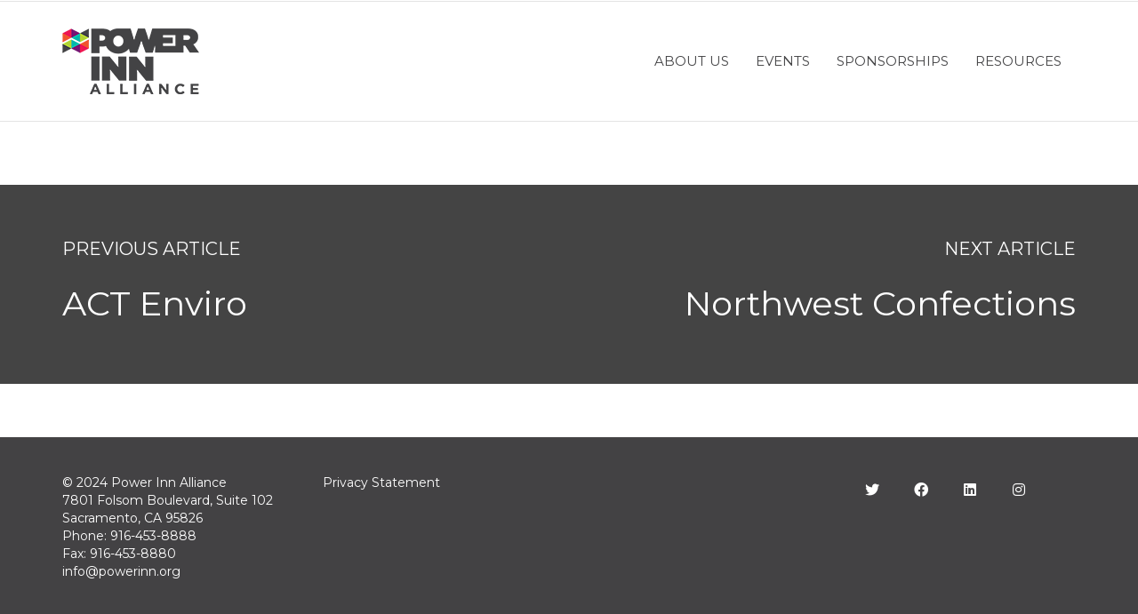

--- FILE ---
content_type: text/html; charset=UTF-8
request_url: https://powerinn.org/?clients=smud
body_size: 24622
content:
<!DOCTYPE html>

<!--// OPEN HTML //-->
<html lang="en-US">

<!--// OPEN HEAD //-->
<head>
    
    
            <!--// SITE TITLE //-->
            <title>SMUD - Power Inn Alliance</title>

            <!--// SITE META //-->
            <meta charset="UTF-8"/>
                        	                <meta name="viewport" content="width=device-width, initial-scale=1.0"/>
                                    
            <!--// PINGBACK & FAVICON //-->
            <link rel="pingback" href="https://powerinn.org/xmlrpc.php"/>
                            <link rel="shortcut icon" href="https://powerinn.org/wp-content/uploads/2016/03/favicon.png" />
                                                
            <script>function spbImageResizer_writeCookie(){the_cookie=document.cookie,the_cookie&&window.devicePixelRatio>=2&&(the_cookie="spb_image_resizer_pixel_ratio="+window.devicePixelRatio+";"+the_cookie,document.cookie=the_cookie)}spbImageResizer_writeCookie();</script>
            <script>
                writeCookie();
                function writeCookie() {
                    the_cookie = document.cookie;
                    if ( the_cookie ) {
                        if ( window.devicePixelRatio >= 2 ) {
                            the_cookie = "pixel_ratio=" + window.devicePixelRatio + ";" + the_cookie;
                            document.cookie = the_cookie;
                            //location = '';
                        }
                    }
                }
            </script>
        <meta name='robots' content='index, follow, max-image-preview:large, max-snippet:-1, max-video-preview:-1' />

	<!-- This site is optimized with the Yoast SEO plugin v20.13 - https://yoast.com/wordpress/plugins/seo/ -->
	<link rel="canonical" href="https://powerinn.org/?clients=smud" />
	<meta property="og:locale" content="en_US" />
	<meta property="og:type" content="article" />
	<meta property="og:title" content="SMUD - Power Inn Alliance" />
	<meta property="og:url" content="https://powerinn.org/?clients=smud" />
	<meta property="og:site_name" content="Power Inn Alliance" />
	<meta property="article:publisher" content="http://www.facebook.com/powerinnalliance" />
	<meta property="article:modified_time" content="2021-02-17T19:12:40+00:00" />
	<meta name="twitter:card" content="summary_large_image" />
	<script type="application/ld+json" class="yoast-schema-graph">{"@context":"https://schema.org","@graph":[{"@type":"WebPage","@id":"https://powerinn.org/?clients=smud","url":"https://powerinn.org/?clients=smud","name":"SMUD - Power Inn Alliance","isPartOf":{"@id":"https://powerinn.org/#website"},"datePublished":"2021-02-17T19:04:10+00:00","dateModified":"2021-02-17T19:12:40+00:00","breadcrumb":{"@id":"https://powerinn.org/?clients=smud#breadcrumb"},"inLanguage":"en-US","potentialAction":[{"@type":"ReadAction","target":["https://powerinn.org/?clients=smud"]}]},{"@type":"BreadcrumbList","@id":"https://powerinn.org/?clients=smud#breadcrumb","itemListElement":[{"@type":"ListItem","position":1,"name":"Home","item":"https://powerinn.org/"},{"@type":"ListItem","position":2,"name":"Clients","item":"https://powerinn.org/?post_type=clients"},{"@type":"ListItem","position":3,"name":"SMUD"}]},{"@type":"WebSite","@id":"https://powerinn.org/#website","url":"https://powerinn.org/","name":"Power Inn Alliance","description":"PBID and Business Advocate for the southeastern quadrant of Sacramento","publisher":{"@id":"https://powerinn.org/#organization"},"potentialAction":[{"@type":"SearchAction","target":{"@type":"EntryPoint","urlTemplate":"https://powerinn.org/?s={search_term_string}"},"query-input":"required name=search_term_string"}],"inLanguage":"en-US"},{"@type":"Organization","@id":"https://powerinn.org/#organization","name":"Power Inn Alliance","url":"https://powerinn.org/","logo":{"@type":"ImageObject","inLanguage":"en-US","@id":"https://powerinn.org/#/schema/logo/image/","url":"https://powerinn.org/wp-content/uploads/2016/02/logo.png","contentUrl":"https://powerinn.org/wp-content/uploads/2016/02/logo.png","width":154,"height":74,"caption":"Power Inn Alliance"},"image":{"@id":"https://powerinn.org/#/schema/logo/image/"},"sameAs":["http://www.facebook.com/powerinnalliance"]}]}</script>
	<!-- / Yoast SEO plugin. -->


<link rel='dns-prefetch' href='//api.mapbox.com' />
<link rel='dns-prefetch' href='//maps.google.com' />
<link rel='dns-prefetch' href='//use.fontawesome.com' />
<link rel='dns-prefetch' href='//fonts.googleapis.com' />
<link rel='preconnect' href='https://fonts.gstatic.com' crossorigin />
<link rel="alternate" type="application/rss+xml" title="Power Inn Alliance &raquo; Feed" href="https://powerinn.org/feed/" />
<link rel="alternate" type="text/calendar" title="Power Inn Alliance &raquo; iCal Feed" href="https://powerinn.org/events/?ical=1" />
		<!-- This site uses the Google Analytics by MonsterInsights plugin v8.18 - Using Analytics tracking - https://www.monsterinsights.com/ -->
							<script src="//www.googletagmanager.com/gtag/js?id=G-QCWHBR3S8L"  data-cfasync="false" data-wpfc-render="false" type="text/javascript" async></script>
			<script data-cfasync="false" data-wpfc-render="false" type="text/javascript">
				var mi_version = '8.18';
				var mi_track_user = true;
				var mi_no_track_reason = '';
				
								var disableStrs = [
										'ga-disable-G-QCWHBR3S8L',
									];

				/* Function to detect opted out users */
				function __gtagTrackerIsOptedOut() {
					for (var index = 0; index < disableStrs.length; index++) {
						if (document.cookie.indexOf(disableStrs[index] + '=true') > -1) {
							return true;
						}
					}

					return false;
				}

				/* Disable tracking if the opt-out cookie exists. */
				if (__gtagTrackerIsOptedOut()) {
					for (var index = 0; index < disableStrs.length; index++) {
						window[disableStrs[index]] = true;
					}
				}

				/* Opt-out function */
				function __gtagTrackerOptout() {
					for (var index = 0; index < disableStrs.length; index++) {
						document.cookie = disableStrs[index] + '=true; expires=Thu, 31 Dec 2099 23:59:59 UTC; path=/';
						window[disableStrs[index]] = true;
					}
				}

				if ('undefined' === typeof gaOptout) {
					function gaOptout() {
						__gtagTrackerOptout();
					}
				}
								window.dataLayer = window.dataLayer || [];

				window.MonsterInsightsDualTracker = {
					helpers: {},
					trackers: {},
				};
				if (mi_track_user) {
					function __gtagDataLayer() {
						dataLayer.push(arguments);
					}

					function __gtagTracker(type, name, parameters) {
						if (!parameters) {
							parameters = {};
						}

						if (parameters.send_to) {
							__gtagDataLayer.apply(null, arguments);
							return;
						}

						if (type === 'event') {
														parameters.send_to = monsterinsights_frontend.v4_id;
							var hookName = name;
							if (typeof parameters['event_category'] !== 'undefined') {
								hookName = parameters['event_category'] + ':' + name;
							}

							if (typeof MonsterInsightsDualTracker.trackers[hookName] !== 'undefined') {
								MonsterInsightsDualTracker.trackers[hookName](parameters);
							} else {
								__gtagDataLayer('event', name, parameters);
							}
							
						} else {
							__gtagDataLayer.apply(null, arguments);
						}
					}

					__gtagTracker('js', new Date());
					__gtagTracker('set', {
						'developer_id.dZGIzZG': true,
											});
										__gtagTracker('config', 'G-QCWHBR3S8L', {"forceSSL":"true"} );
															window.gtag = __gtagTracker;										(function () {
						/* https://developers.google.com/analytics/devguides/collection/analyticsjs/ */
						/* ga and __gaTracker compatibility shim. */
						var noopfn = function () {
							return null;
						};
						var newtracker = function () {
							return new Tracker();
						};
						var Tracker = function () {
							return null;
						};
						var p = Tracker.prototype;
						p.get = noopfn;
						p.set = noopfn;
						p.send = function () {
							var args = Array.prototype.slice.call(arguments);
							args.unshift('send');
							__gaTracker.apply(null, args);
						};
						var __gaTracker = function () {
							var len = arguments.length;
							if (len === 0) {
								return;
							}
							var f = arguments[len - 1];
							if (typeof f !== 'object' || f === null || typeof f.hitCallback !== 'function') {
								if ('send' === arguments[0]) {
									var hitConverted, hitObject = false, action;
									if ('event' === arguments[1]) {
										if ('undefined' !== typeof arguments[3]) {
											hitObject = {
												'eventAction': arguments[3],
												'eventCategory': arguments[2],
												'eventLabel': arguments[4],
												'value': arguments[5] ? arguments[5] : 1,
											}
										}
									}
									if ('pageview' === arguments[1]) {
										if ('undefined' !== typeof arguments[2]) {
											hitObject = {
												'eventAction': 'page_view',
												'page_path': arguments[2],
											}
										}
									}
									if (typeof arguments[2] === 'object') {
										hitObject = arguments[2];
									}
									if (typeof arguments[5] === 'object') {
										Object.assign(hitObject, arguments[5]);
									}
									if ('undefined' !== typeof arguments[1].hitType) {
										hitObject = arguments[1];
										if ('pageview' === hitObject.hitType) {
											hitObject.eventAction = 'page_view';
										}
									}
									if (hitObject) {
										action = 'timing' === arguments[1].hitType ? 'timing_complete' : hitObject.eventAction;
										hitConverted = mapArgs(hitObject);
										__gtagTracker('event', action, hitConverted);
									}
								}
								return;
							}

							function mapArgs(args) {
								var arg, hit = {};
								var gaMap = {
									'eventCategory': 'event_category',
									'eventAction': 'event_action',
									'eventLabel': 'event_label',
									'eventValue': 'event_value',
									'nonInteraction': 'non_interaction',
									'timingCategory': 'event_category',
									'timingVar': 'name',
									'timingValue': 'value',
									'timingLabel': 'event_label',
									'page': 'page_path',
									'location': 'page_location',
									'title': 'page_title',
								};
								for (arg in args) {
																		if (!(!args.hasOwnProperty(arg) || !gaMap.hasOwnProperty(arg))) {
										hit[gaMap[arg]] = args[arg];
									} else {
										hit[arg] = args[arg];
									}
								}
								return hit;
							}

							try {
								f.hitCallback();
							} catch (ex) {
							}
						};
						__gaTracker.create = newtracker;
						__gaTracker.getByName = newtracker;
						__gaTracker.getAll = function () {
							return [];
						};
						__gaTracker.remove = noopfn;
						__gaTracker.loaded = true;
						window['__gaTracker'] = __gaTracker;
					})();
									} else {
										console.log("");
					(function () {
						function __gtagTracker() {
							return null;
						}

						window['__gtagTracker'] = __gtagTracker;
						window['gtag'] = __gtagTracker;
					})();
									}
			</script>
				<!-- / Google Analytics by MonsterInsights -->
		<script type="text/javascript">
window._wpemojiSettings = {"baseUrl":"https:\/\/s.w.org\/images\/core\/emoji\/14.0.0\/72x72\/","ext":".png","svgUrl":"https:\/\/s.w.org\/images\/core\/emoji\/14.0.0\/svg\/","svgExt":".svg","source":{"concatemoji":"https:\/\/powerinn.org\/wp-includes\/js\/wp-emoji-release.min.js?ver=6.3.7"}};
/*! This file is auto-generated */
!function(i,n){var o,s,e;function c(e){try{var t={supportTests:e,timestamp:(new Date).valueOf()};sessionStorage.setItem(o,JSON.stringify(t))}catch(e){}}function p(e,t,n){e.clearRect(0,0,e.canvas.width,e.canvas.height),e.fillText(t,0,0);var t=new Uint32Array(e.getImageData(0,0,e.canvas.width,e.canvas.height).data),r=(e.clearRect(0,0,e.canvas.width,e.canvas.height),e.fillText(n,0,0),new Uint32Array(e.getImageData(0,0,e.canvas.width,e.canvas.height).data));return t.every(function(e,t){return e===r[t]})}function u(e,t,n){switch(t){case"flag":return n(e,"\ud83c\udff3\ufe0f\u200d\u26a7\ufe0f","\ud83c\udff3\ufe0f\u200b\u26a7\ufe0f")?!1:!n(e,"\ud83c\uddfa\ud83c\uddf3","\ud83c\uddfa\u200b\ud83c\uddf3")&&!n(e,"\ud83c\udff4\udb40\udc67\udb40\udc62\udb40\udc65\udb40\udc6e\udb40\udc67\udb40\udc7f","\ud83c\udff4\u200b\udb40\udc67\u200b\udb40\udc62\u200b\udb40\udc65\u200b\udb40\udc6e\u200b\udb40\udc67\u200b\udb40\udc7f");case"emoji":return!n(e,"\ud83e\udef1\ud83c\udffb\u200d\ud83e\udef2\ud83c\udfff","\ud83e\udef1\ud83c\udffb\u200b\ud83e\udef2\ud83c\udfff")}return!1}function f(e,t,n){var r="undefined"!=typeof WorkerGlobalScope&&self instanceof WorkerGlobalScope?new OffscreenCanvas(300,150):i.createElement("canvas"),a=r.getContext("2d",{willReadFrequently:!0}),o=(a.textBaseline="top",a.font="600 32px Arial",{});return e.forEach(function(e){o[e]=t(a,e,n)}),o}function t(e){var t=i.createElement("script");t.src=e,t.defer=!0,i.head.appendChild(t)}"undefined"!=typeof Promise&&(o="wpEmojiSettingsSupports",s=["flag","emoji"],n.supports={everything:!0,everythingExceptFlag:!0},e=new Promise(function(e){i.addEventListener("DOMContentLoaded",e,{once:!0})}),new Promise(function(t){var n=function(){try{var e=JSON.parse(sessionStorage.getItem(o));if("object"==typeof e&&"number"==typeof e.timestamp&&(new Date).valueOf()<e.timestamp+604800&&"object"==typeof e.supportTests)return e.supportTests}catch(e){}return null}();if(!n){if("undefined"!=typeof Worker&&"undefined"!=typeof OffscreenCanvas&&"undefined"!=typeof URL&&URL.createObjectURL&&"undefined"!=typeof Blob)try{var e="postMessage("+f.toString()+"("+[JSON.stringify(s),u.toString(),p.toString()].join(",")+"));",r=new Blob([e],{type:"text/javascript"}),a=new Worker(URL.createObjectURL(r),{name:"wpTestEmojiSupports"});return void(a.onmessage=function(e){c(n=e.data),a.terminate(),t(n)})}catch(e){}c(n=f(s,u,p))}t(n)}).then(function(e){for(var t in e)n.supports[t]=e[t],n.supports.everything=n.supports.everything&&n.supports[t],"flag"!==t&&(n.supports.everythingExceptFlag=n.supports.everythingExceptFlag&&n.supports[t]);n.supports.everythingExceptFlag=n.supports.everythingExceptFlag&&!n.supports.flag,n.DOMReady=!1,n.readyCallback=function(){n.DOMReady=!0}}).then(function(){return e}).then(function(){var e;n.supports.everything||(n.readyCallback(),(e=n.source||{}).concatemoji?t(e.concatemoji):e.wpemoji&&e.twemoji&&(t(e.twemoji),t(e.wpemoji)))}))}((window,document),window._wpemojiSettings);
</script>
<style type="text/css">
img.wp-smiley,
img.emoji {
	display: inline !important;
	border: none !important;
	box-shadow: none !important;
	height: 1em !important;
	width: 1em !important;
	margin: 0 0.07em !important;
	vertical-align: -0.1em !important;
	background: none !important;
	padding: 0 !important;
}
</style>
	<link rel='stylesheet' id='wp-block-library-css' href='https://powerinn.org/wp-includes/css/dist/block-library/style.min.css?ver=6.3.7' type='text/css' media='all' />
<style id='pdfemb-pdf-embedder-viewer-style-inline-css' type='text/css'>
.wp-block-pdfemb-pdf-embedder-viewer{max-width:none}

</style>
<style id='classic-theme-styles-inline-css' type='text/css'>
/*! This file is auto-generated */
.wp-block-button__link{color:#fff;background-color:#32373c;border-radius:9999px;box-shadow:none;text-decoration:none;padding:calc(.667em + 2px) calc(1.333em + 2px);font-size:1.125em}.wp-block-file__button{background:#32373c;color:#fff;text-decoration:none}
</style>
<style id='global-styles-inline-css' type='text/css'>
body{--wp--preset--color--black: #000000;--wp--preset--color--cyan-bluish-gray: #abb8c3;--wp--preset--color--white: #ffffff;--wp--preset--color--pale-pink: #f78da7;--wp--preset--color--vivid-red: #cf2e2e;--wp--preset--color--luminous-vivid-orange: #ff6900;--wp--preset--color--luminous-vivid-amber: #fcb900;--wp--preset--color--light-green-cyan: #7bdcb5;--wp--preset--color--vivid-green-cyan: #00d084;--wp--preset--color--pale-cyan-blue: #8ed1fc;--wp--preset--color--vivid-cyan-blue: #0693e3;--wp--preset--color--vivid-purple: #9b51e0;--wp--preset--gradient--vivid-cyan-blue-to-vivid-purple: linear-gradient(135deg,rgba(6,147,227,1) 0%,rgb(155,81,224) 100%);--wp--preset--gradient--light-green-cyan-to-vivid-green-cyan: linear-gradient(135deg,rgb(122,220,180) 0%,rgb(0,208,130) 100%);--wp--preset--gradient--luminous-vivid-amber-to-luminous-vivid-orange: linear-gradient(135deg,rgba(252,185,0,1) 0%,rgba(255,105,0,1) 100%);--wp--preset--gradient--luminous-vivid-orange-to-vivid-red: linear-gradient(135deg,rgba(255,105,0,1) 0%,rgb(207,46,46) 100%);--wp--preset--gradient--very-light-gray-to-cyan-bluish-gray: linear-gradient(135deg,rgb(238,238,238) 0%,rgb(169,184,195) 100%);--wp--preset--gradient--cool-to-warm-spectrum: linear-gradient(135deg,rgb(74,234,220) 0%,rgb(151,120,209) 20%,rgb(207,42,186) 40%,rgb(238,44,130) 60%,rgb(251,105,98) 80%,rgb(254,248,76) 100%);--wp--preset--gradient--blush-light-purple: linear-gradient(135deg,rgb(255,206,236) 0%,rgb(152,150,240) 100%);--wp--preset--gradient--blush-bordeaux: linear-gradient(135deg,rgb(254,205,165) 0%,rgb(254,45,45) 50%,rgb(107,0,62) 100%);--wp--preset--gradient--luminous-dusk: linear-gradient(135deg,rgb(255,203,112) 0%,rgb(199,81,192) 50%,rgb(65,88,208) 100%);--wp--preset--gradient--pale-ocean: linear-gradient(135deg,rgb(255,245,203) 0%,rgb(182,227,212) 50%,rgb(51,167,181) 100%);--wp--preset--gradient--electric-grass: linear-gradient(135deg,rgb(202,248,128) 0%,rgb(113,206,126) 100%);--wp--preset--gradient--midnight: linear-gradient(135deg,rgb(2,3,129) 0%,rgb(40,116,252) 100%);--wp--preset--font-size--small: 13px;--wp--preset--font-size--medium: 20px;--wp--preset--font-size--large: 36px;--wp--preset--font-size--x-large: 42px;--wp--preset--spacing--20: 0.44rem;--wp--preset--spacing--30: 0.67rem;--wp--preset--spacing--40: 1rem;--wp--preset--spacing--50: 1.5rem;--wp--preset--spacing--60: 2.25rem;--wp--preset--spacing--70: 3.38rem;--wp--preset--spacing--80: 5.06rem;--wp--preset--shadow--natural: 6px 6px 9px rgba(0, 0, 0, 0.2);--wp--preset--shadow--deep: 12px 12px 50px rgba(0, 0, 0, 0.4);--wp--preset--shadow--sharp: 6px 6px 0px rgba(0, 0, 0, 0.2);--wp--preset--shadow--outlined: 6px 6px 0px -3px rgba(255, 255, 255, 1), 6px 6px rgba(0, 0, 0, 1);--wp--preset--shadow--crisp: 6px 6px 0px rgba(0, 0, 0, 1);}:where(.is-layout-flex){gap: 0.5em;}:where(.is-layout-grid){gap: 0.5em;}body .is-layout-flow > .alignleft{float: left;margin-inline-start: 0;margin-inline-end: 2em;}body .is-layout-flow > .alignright{float: right;margin-inline-start: 2em;margin-inline-end: 0;}body .is-layout-flow > .aligncenter{margin-left: auto !important;margin-right: auto !important;}body .is-layout-constrained > .alignleft{float: left;margin-inline-start: 0;margin-inline-end: 2em;}body .is-layout-constrained > .alignright{float: right;margin-inline-start: 2em;margin-inline-end: 0;}body .is-layout-constrained > .aligncenter{margin-left: auto !important;margin-right: auto !important;}body .is-layout-constrained > :where(:not(.alignleft):not(.alignright):not(.alignfull)){max-width: var(--wp--style--global--content-size);margin-left: auto !important;margin-right: auto !important;}body .is-layout-constrained > .alignwide{max-width: var(--wp--style--global--wide-size);}body .is-layout-flex{display: flex;}body .is-layout-flex{flex-wrap: wrap;align-items: center;}body .is-layout-flex > *{margin: 0;}body .is-layout-grid{display: grid;}body .is-layout-grid > *{margin: 0;}:where(.wp-block-columns.is-layout-flex){gap: 2em;}:where(.wp-block-columns.is-layout-grid){gap: 2em;}:where(.wp-block-post-template.is-layout-flex){gap: 1.25em;}:where(.wp-block-post-template.is-layout-grid){gap: 1.25em;}.has-black-color{color: var(--wp--preset--color--black) !important;}.has-cyan-bluish-gray-color{color: var(--wp--preset--color--cyan-bluish-gray) !important;}.has-white-color{color: var(--wp--preset--color--white) !important;}.has-pale-pink-color{color: var(--wp--preset--color--pale-pink) !important;}.has-vivid-red-color{color: var(--wp--preset--color--vivid-red) !important;}.has-luminous-vivid-orange-color{color: var(--wp--preset--color--luminous-vivid-orange) !important;}.has-luminous-vivid-amber-color{color: var(--wp--preset--color--luminous-vivid-amber) !important;}.has-light-green-cyan-color{color: var(--wp--preset--color--light-green-cyan) !important;}.has-vivid-green-cyan-color{color: var(--wp--preset--color--vivid-green-cyan) !important;}.has-pale-cyan-blue-color{color: var(--wp--preset--color--pale-cyan-blue) !important;}.has-vivid-cyan-blue-color{color: var(--wp--preset--color--vivid-cyan-blue) !important;}.has-vivid-purple-color{color: var(--wp--preset--color--vivid-purple) !important;}.has-black-background-color{background-color: var(--wp--preset--color--black) !important;}.has-cyan-bluish-gray-background-color{background-color: var(--wp--preset--color--cyan-bluish-gray) !important;}.has-white-background-color{background-color: var(--wp--preset--color--white) !important;}.has-pale-pink-background-color{background-color: var(--wp--preset--color--pale-pink) !important;}.has-vivid-red-background-color{background-color: var(--wp--preset--color--vivid-red) !important;}.has-luminous-vivid-orange-background-color{background-color: var(--wp--preset--color--luminous-vivid-orange) !important;}.has-luminous-vivid-amber-background-color{background-color: var(--wp--preset--color--luminous-vivid-amber) !important;}.has-light-green-cyan-background-color{background-color: var(--wp--preset--color--light-green-cyan) !important;}.has-vivid-green-cyan-background-color{background-color: var(--wp--preset--color--vivid-green-cyan) !important;}.has-pale-cyan-blue-background-color{background-color: var(--wp--preset--color--pale-cyan-blue) !important;}.has-vivid-cyan-blue-background-color{background-color: var(--wp--preset--color--vivid-cyan-blue) !important;}.has-vivid-purple-background-color{background-color: var(--wp--preset--color--vivid-purple) !important;}.has-black-border-color{border-color: var(--wp--preset--color--black) !important;}.has-cyan-bluish-gray-border-color{border-color: var(--wp--preset--color--cyan-bluish-gray) !important;}.has-white-border-color{border-color: var(--wp--preset--color--white) !important;}.has-pale-pink-border-color{border-color: var(--wp--preset--color--pale-pink) !important;}.has-vivid-red-border-color{border-color: var(--wp--preset--color--vivid-red) !important;}.has-luminous-vivid-orange-border-color{border-color: var(--wp--preset--color--luminous-vivid-orange) !important;}.has-luminous-vivid-amber-border-color{border-color: var(--wp--preset--color--luminous-vivid-amber) !important;}.has-light-green-cyan-border-color{border-color: var(--wp--preset--color--light-green-cyan) !important;}.has-vivid-green-cyan-border-color{border-color: var(--wp--preset--color--vivid-green-cyan) !important;}.has-pale-cyan-blue-border-color{border-color: var(--wp--preset--color--pale-cyan-blue) !important;}.has-vivid-cyan-blue-border-color{border-color: var(--wp--preset--color--vivid-cyan-blue) !important;}.has-vivid-purple-border-color{border-color: var(--wp--preset--color--vivid-purple) !important;}.has-vivid-cyan-blue-to-vivid-purple-gradient-background{background: var(--wp--preset--gradient--vivid-cyan-blue-to-vivid-purple) !important;}.has-light-green-cyan-to-vivid-green-cyan-gradient-background{background: var(--wp--preset--gradient--light-green-cyan-to-vivid-green-cyan) !important;}.has-luminous-vivid-amber-to-luminous-vivid-orange-gradient-background{background: var(--wp--preset--gradient--luminous-vivid-amber-to-luminous-vivid-orange) !important;}.has-luminous-vivid-orange-to-vivid-red-gradient-background{background: var(--wp--preset--gradient--luminous-vivid-orange-to-vivid-red) !important;}.has-very-light-gray-to-cyan-bluish-gray-gradient-background{background: var(--wp--preset--gradient--very-light-gray-to-cyan-bluish-gray) !important;}.has-cool-to-warm-spectrum-gradient-background{background: var(--wp--preset--gradient--cool-to-warm-spectrum) !important;}.has-blush-light-purple-gradient-background{background: var(--wp--preset--gradient--blush-light-purple) !important;}.has-blush-bordeaux-gradient-background{background: var(--wp--preset--gradient--blush-bordeaux) !important;}.has-luminous-dusk-gradient-background{background: var(--wp--preset--gradient--luminous-dusk) !important;}.has-pale-ocean-gradient-background{background: var(--wp--preset--gradient--pale-ocean) !important;}.has-electric-grass-gradient-background{background: var(--wp--preset--gradient--electric-grass) !important;}.has-midnight-gradient-background{background: var(--wp--preset--gradient--midnight) !important;}.has-small-font-size{font-size: var(--wp--preset--font-size--small) !important;}.has-medium-font-size{font-size: var(--wp--preset--font-size--medium) !important;}.has-large-font-size{font-size: var(--wp--preset--font-size--large) !important;}.has-x-large-font-size{font-size: var(--wp--preset--font-size--x-large) !important;}
.wp-block-navigation a:where(:not(.wp-element-button)){color: inherit;}
:where(.wp-block-post-template.is-layout-flex){gap: 1.25em;}:where(.wp-block-post-template.is-layout-grid){gap: 1.25em;}
:where(.wp-block-columns.is-layout-flex){gap: 2em;}:where(.wp-block-columns.is-layout-grid){gap: 2em;}
.wp-block-pullquote{font-size: 1.5em;line-height: 1.6;}
</style>
<link rel='stylesheet' id='redux-extendify-styles-css' href='https://powerinn.org/wp-content/plugins/redux-framework/redux-core/assets/css/extendify-utilities.css?ver=4.4.11' type='text/css' media='all' />
<link rel='stylesheet' id='css/dg-custom-css.css-css' href='https://powerinn.org/wp-content/plugins/dg-custom-css/css/dg-custom-css.css?ver=6.3.7' type='text/css' media='' />
<link rel='stylesheet' id='spb-frontend-css' href='https://powerinn.org/wp-content/plugins/swift-framework/includes/page-builder/frontend-assets/css/spb-styles.css' type='text/css' media='all' />
<link rel='stylesheet' id='swift-slider-min-css' href='https://powerinn.org/wp-content/plugins/swift-framework/includes/swift-slider/assets/css/swift-slider.min.css' type='text/css' media='all' />
<link rel='stylesheet' id='cardinal-parent-style-css' href='https://powerinn.org/wp-content/themes/cardinal/style.css?ver=6.3.7' type='text/css' media='all' />
<link rel='stylesheet' id='mapbox-css-css' href='https://api.mapbox.com/mapbox-gl-js/v2.10.0/mapbox-gl.css?ver=6.3.7' type='text/css' media='all' />
<link rel='stylesheet' id='font-awesome-official-css' href='https://use.fontawesome.com/releases/v6.4.0/css/all.css' type='text/css' media='all' integrity="sha384-iw3OoTErCYJJB9mCa8LNS2hbsQ7M3C0EpIsO/H5+EGAkPGc6rk+V8i04oW/K5xq0" crossorigin="anonymous" />
<link rel='stylesheet' id='ics-calendar-css' href='https://powerinn.org/wp-content/plugins/ics-calendar/assets/style.min.css?ver=10.11.5.1' type='text/css' media='all' />
<link rel='stylesheet' id='bootstrap-css' href='https://powerinn.org/wp-content/themes/cardinal/css/bootstrap.min.css' type='text/css' media='all' />
<link rel='stylesheet' id='font-awesome-v5-css' href='https://powerinn.org/wp-content/themes/cardinal/css/font-awesome.min.css?ver=5.10.1' type='text/css' media='all' />
<link rel='stylesheet' id='font-awesome-v4shims-css' href='https://powerinn.org/wp-content/themes/cardinal/css/v4-shims.min.css' type='text/css' media='all' />
<link rel='stylesheet' id='ssgizmo-css' href='https://powerinn.org/wp-content/themes/cardinal/css/ss-gizmo.css' type='text/css' media='all' />
<link rel='stylesheet' id='sf-main-css' href='https://powerinn.org/wp-content/themes/cardinal-child/style.css' type='text/css' media='all' />
<link rel='stylesheet' id='sf-responsive-css' href='https://powerinn.org/wp-content/themes/cardinal/css/responsive.css' type='text/css' media='screen' />
<link rel="preload" as="style" href="https://fonts.googleapis.com/css?family=Lato:100,300,400,700,900,100italic,300italic,400italic,700italic,900italic%7CMontserrat:100,200,300,400,500,600,700,800,900,100italic,200italic,300italic,400italic,500italic,600italic,700italic,800italic,900italic&#038;subset=latin&#038;display=swap&#038;ver=1706661011" /><link rel="stylesheet" href="https://fonts.googleapis.com/css?family=Lato:100,300,400,700,900,100italic,300italic,400italic,700italic,900italic%7CMontserrat:100,200,300,400,500,600,700,800,900,100italic,200italic,300italic,400italic,500italic,600italic,700italic,800italic,900italic&#038;subset=latin&#038;display=swap&#038;ver=1706661011" media="print" onload="this.media='all'"><noscript><link rel="stylesheet" href="https://fonts.googleapis.com/css?family=Lato:100,300,400,700,900,100italic,300italic,400italic,700italic,900italic%7CMontserrat:100,200,300,400,500,600,700,800,900,100italic,200italic,300italic,400italic,500italic,600italic,700italic,800italic,900italic&#038;subset=latin&#038;display=swap&#038;ver=1706661011" /></noscript><link rel='stylesheet' id='font-awesome-official-v4shim-css' href='https://use.fontawesome.com/releases/v6.4.0/css/v4-shims.css' type='text/css' media='all' integrity="sha384-TjXU13dTMPo+5ZlOUI1IGXvpmajjoetPqbUJqTx+uZ1bGwylKHNEItuVe/mg/H6l" crossorigin="anonymous" />
<script type='text/javascript' src='https://powerinn.org/wp-content/plugins/google-analytics-for-wordpress/assets/js/frontend-gtag.js?ver=8.18' id='monsterinsights-frontend-script-js'></script>
<script data-cfasync="false" data-wpfc-render="false" type="text/javascript" id='monsterinsights-frontend-script-js-extra'>/* <![CDATA[ */
var monsterinsights_frontend = {"js_events_tracking":"true","download_extensions":"doc,pdf,ppt,zip,xls,docx,pptx,xlsx","inbound_paths":"[]","home_url":"https:\/\/powerinn.org","hash_tracking":"false","v4_id":"G-QCWHBR3S8L"};/* ]]> */
</script>
<script type='text/javascript' src='https://powerinn.org/wp-includes/js/jquery/jquery.min.js?ver=3.7.0' id='jquery-core-js'></script>
<script type='text/javascript' src='https://powerinn.org/wp-includes/js/jquery/jquery-migrate.min.js?ver=3.4.1' id='jquery-migrate-js'></script>
<script type='text/javascript' src='https://powerinn.org/wp-content/plugins/swift-framework/public/js/lib/jquery.viewports.min.js' id='jquery-viewports-js'></script>
<script type='text/javascript' src='https://powerinn.org/wp-content/plugins/swift-framework/public/js/lib/jquery.smartresize.min.js' id='jquery-smartresize-js'></script>
<script type='text/javascript' src='https://api.mapbox.com/mapbox-gl-js/v2.10.0/mapbox-gl.js?ver=6.3.7' id='mapbox-js-js'></script>
<script type='text/javascript' src='https://powerinn.org/wp-content/themes/cardinal-child/js/map-scripts.js?ver=6.3.7' id='map-scripts-js'></script>
<link rel="https://api.w.org/" href="https://powerinn.org/wp-json/" /><link rel="EditURI" type="application/rsd+xml" title="RSD" href="https://powerinn.org/xmlrpc.php?rsd" />
<meta name="generator" content="WordPress 6.3.7" />
<link rel='shortlink' href='https://powerinn.org/?p=6884' />
<link rel="alternate" type="application/json+oembed" href="https://powerinn.org/wp-json/oembed/1.0/embed?url=https%3A%2F%2Fpowerinn.org%2F%3Fclients%3Dsmud" />
<link rel="alternate" type="text/xml+oembed" href="https://powerinn.org/wp-json/oembed/1.0/embed?url=https%3A%2F%2Fpowerinn.org%2F%3Fclients%3Dsmud&#038;format=xml" />
<meta name="generator" content="Redux 4.4.11" /><meta name="cdp-version" content="1.4.6" />			<script type="text/javascript">
			var ajaxurl = 'https://powerinn.org/wp-admin/admin-ajax.php';
			</script>
			<meta name="tec-api-version" content="v1"><meta name="tec-api-origin" content="https://powerinn.org"><link rel="alternate" href="https://powerinn.org/wp-json/tribe/events/v1/" /><!--[if lt IE 9]><script data-cfasync="false" src="https://powerinn.org/wp-content/themes/cardinal/js/respond.js"></script><script data-cfasync="false" src="https://powerinn.org/wp-content/themes/cardinal/js/html5shiv.js"></script><script data-cfasync="false" src="https://powerinn.org/wp-content/themes/cardinal/js/excanvas.compiled.js"></script><![endif]--><style type="text/css">
@media only screen and (min-width: 1310px) {
					.layout-boxed #container {
						width: 1310px;
					}
					.container {
						width: 1280px;
					}
					li.menu-item.sf-mega-menu > ul.sub-menu {
						width: 1250px!important;
					}
					#header .is-sticky .sticky-header, #header-section.header-5 #header {
						max-width: 1250px!important;
					}
					.boxed-layout #header-section.header-3 #header .is-sticky .sticky-header, .boxed-layout #header-section.header-4 #header .is-sticky .sticky-header, .boxed-layout #header-section.header-5 #header .is-sticky .sticky-header {
						max-width: 1250px;
					}
				}::selection, ::-moz-selection {background-color: #fe504f; color: #fff;}.accent-bg, .funded-bar .bar {background-color:#fe504f;}.accent {color:#fe504f;}.recent-post figure, span.highlighted, span.dropcap4, .loved-item:hover .loved-count, .flickr-widget li, .portfolio-grid li, .wpcf7 input.wpcf7-submit[type="submit"], .woocommerce-page nav.woocommerce-pagination ul li span.current, .woocommerce nav.woocommerce-pagination ul li span.current, figcaption .product-added, .woocommerce .wc-new-badge, .yith-wcwl-wishlistexistsbrowse a, .yith-wcwl-wishlistaddedbrowse a, .woocommerce .widget_layered_nav ul li.chosen > *, .woocommerce .widget_layered_nav_filters ul li a, .sticky-post-icon, .fw-video-close:hover {background-color: #fe504f!important; color: #ffffff;}a:hover, #sidebar a:hover, .pagination-wrap a:hover, .carousel-nav a:hover, .portfolio-pagination div:hover > i, #footer a:hover, .beam-me-up a:hover span, .portfolio-item .portfolio-item-permalink, .read-more-link, .blog-item .read-more, .blog-item-details a:hover, .author-link, #reply-title small a, span.dropcap2, .spb_divider.go_to_top a, .love-it-wrapper .loved, .comments-likes .loved span.love-count, .item-link:hover, #header-translation p a, #breadcrumbs a:hover, .ui-widget-content a:hover, .yith-wcwl-add-button a:hover, #product-img-slider li a.zoom:hover, .woocommerce .star-rating span, .article-body-wrap .share-links a:hover, ul.member-contact li a:hover, .price ins, .bag-product a.remove:hover, .bag-product-title a:hover, #back-to-top:hover,  ul.member-contact li a:hover, .fw-video-link-image:hover i, .ajax-search-results .all-results:hover, .search-result h5 a:hover .ui-state-default a:hover, .fw-video-link-icon:hover {color: #fe504f;}.carousel-wrap > a:hover, #mobile-menu ul li:hover > a {color: #fe504f!important;}.read-more i:before, .read-more em:before {color: #fe504f;}input[type="text"]:focus, input[type="email"]:focus, textarea:focus, .bypostauthor .comment-wrap .comment-avatar,.search-form input:focus, .wpcf7 input:focus, .wpcf7 textarea:focus, .ginput_container input:focus, .ginput_container textarea:focus, .mymail-form input:focus, .mymail-form textarea:focus, input[type="tel"]:focus, input[type="number"]:focus {border-color: #fe504f!important;}nav .menu ul li:first-child:after,.navigation a:hover > .nav-text, .returning-customer a:hover {border-bottom-color: #fe504f;}nav .menu ul ul li:first-child:after {border-right-color: #fe504f;}.spb_impact_text .spb_call_text {border-left-color: #fe504f;}.spb_impact_text .spb_button span {color: #fff;}.woocommerce .free-badge {background-color: #222222; color: #ffffff;}a[rel="tooltip"], ul.member-contact li a, a.text-link, .tags-wrap .tags a, .logged-in-as a, .comment-meta-actions .edit-link, .comment-meta-actions .comment-reply, .read-more {border-color: #444444;}.super-search-go {border-color: #fe504f!important;}.super-search-go:hover {background: #fe504f!important;border-color: #fe504f!important;}.owl-pagination .owl-page span {background-color: #e4e4e4;}.owl-pagination .owl-page::after {background-color: #fe504f;}.owl-pagination .owl-page:hover span, .owl-pagination .owl-page.active a {background-color: #222222;}body.header-below-slider .home-slider-wrap #slider-continue:hover {border-color: #fe504f;}body.header-below-slider .home-slider-wrap #slider-continue:hover i {color: #fe504f;}#one-page-nav li a:hover > i {background: #fe504f;}#one-page-nav li.selected a:hover > i {border-color: #fe504f;}#one-page-nav li .hover-caption {background: #fe504f; color: #ffffff;}#one-page-nav li .hover-caption:after {border-left-color: #fe504f;}.loading-bar-transition .pace .pace-progress {background-color: #fe504f;}body, .layout-fullwidth #container {background-color: #434244;}#main-container, .tm-toggle-button-wrap a {background-color: #FFFFFF;}a, .ui-widget-content a, #respond .form-submit input[type="submit"] {color: #444444;}a:hover, a:focus {color: #999999;}.pagination-wrap li a:hover, ul.bar-styling li:not(.selected) > a:hover, ul.bar-styling li > .comments-likes:hover, ul.page-numbers li > a:hover, ul.page-numbers li > span.current {color: #ffffff!important;background: #fe504f;border-color: #fe504f;}ul.bar-styling li > .comments-likes:hover * {color: #ffffff!important;}.pagination-wrap li a, .pagination-wrap li span, .pagination-wrap li span.expand, ul.bar-styling li > a, ul.bar-styling li > div, ul.page-numbers li > a, ul.page-numbers li > span, .curved-bar-styling, ul.bar-styling li > form input, .spb_directory_filter_below {border-color: #e4e4e4;}ul.bar-styling li > a, ul.bar-styling li > span, ul.bar-styling li > div, ul.bar-styling li > form input {background-color: #FFFFFF;}input[type="text"], input[type="email"], input[type="password"], textarea, select, .wpcf7 input[type="text"], .wpcf7 input[type="email"], .wpcf7 textarea, .wpcf7 select, .ginput_container input[type="text"], .ginput_container input[type="email"], .ginput_container textarea, .ginput_container select, .mymail-form input[type="text"], .mymail-form input[type="email"], .mymail-form textarea, .mymail-form select, input[type="date"], input[type="tel"], input.input-text, input[type="number"] {border-color: #e4e4e4;background-color: #f7f7f7;color:#222222;}input[type="submit"], button[type="submit"], input[type="file"], select {border-color: #e4e4e4;}input[type="submit"]:hover, button[type="submit"]:hover, .wpcf7 input.wpcf7-submit[type="submit"]:hover, .gform_wrapper input[type="submit"]:hover, .mymail-form input[type="submit"]:hover {background: #222222!important;border-color: #ffffff!important; color: #ffffff!important;}textarea:focus, input:focus {border-color: #999!important;}.modal-header {background: #f7f7f7;}.recent-post .post-details, .portfolio-item h5.portfolio-subtitle, .search-item-content time, .search-item-content span, .portfolio-details-wrap .date {color: #222222;}ul.bar-styling li.facebook > a:hover {color: #fff!important;background: #3b5998;border-color: #3b5998;}ul.bar-styling li.twitter > a:hover {color: #fff!important;background: #4099FF;border-color: #4099FF;}ul.bar-styling li.google-plus > a:hover {color: #fff!important;background: #d34836;border-color: #d34836;}ul.bar-styling li.pinterest > a:hover {color: #fff!important;background: #cb2027;border-color: #cb2027;}#top-bar {background: #ffffff;}#top-bar .tb-text {color: #222222;}#top-bar .tb-text > a, #top-bar nav .menu > li > a {color: #666666;}#top-bar .menu li {border-left-color: #e3e3e3; border-right-color: #e3e3e3;}#top-bar .menu > li > a, #top-bar .menu > li.parent:after {color: #666666;}#top-bar .menu > li > a:hover, #top-bar a:hover {color: #fe504f;}.header-wrap, .header-standard-overlay #header, .vertical-header .header-wrap #header-section, #header-section .is-sticky #header.sticky-header {background-color:#ffffff;}.header-left, .header-right, .vertical-menu-bottom .copyright {color: #434244;}.header-left a, .header-right a, .vertical-menu-bottom .copyright a, #header .header-left ul.menu > li > a.header-search-link-alt, #header .header-right ul.menu > li > a.header-search-link-alt {color: #434244;}.header-left a:hover, .header-right a:hover, .vertical-menu-bottom .copyright a:hover {color: #fe504f;}#header .header-left ul.menu > li:hover > a.header-search-link-alt, #header .header-right ul.menu > li:hover > a.header-search-link-alt {color: #fe504f!important;}#header-search a:hover, .super-search-close:hover {color: #fe504f;}.sf-super-search {background-color: #222222;}.sf-super-search .search-options .ss-dropdown > span, .sf-super-search .search-options input {color: #fe504f; border-bottom-color: #fe504f;}.sf-super-search .search-options .ss-dropdown ul li .fa-check {color: #fe504f;}.sf-super-search-go:hover, .sf-super-search-close:hover { background-color: #fe504f; border-color: #fe504f; color: #ffffff;}#header-languages .current-language {background: #f7f7f7; color: #1cb5a9;}#header-section #main-nav {border-top-color: #ffffff;}.ajax-search-wrap {background-color:#fff}.ajax-search-wrap, .ajax-search-results, .search-result-pt .search-result, .vertical-header .ajax-search-results {border-color: #ffffff;}.page-content {border-bottom-color: #e4e4e4;}.ajax-search-wrap input[type="text"], .search-result-pt h6, .no-search-results h6, .search-result h5 a, .no-search-results p {color: #434345;}.header-wrap, #header-section .is-sticky .sticky-header, #header-section.header-5 #header {border-bottom: 1px solid#e4e4e4;}.vertical-header .header-wrap {border-right: 1px solid#e4e4e4;}.vertical-header-right .header-wrap {border-left: 1px solid#e4e4e4;}#mobile-top-text, #mobile-header {background-color: #ffffff;border-bottom-color:#e4e4e4;}#mobile-top-text, #mobile-logo h1 {color: #434244;}#mobile-top-text a, #mobile-header a {color: #434244;}#mobile-header a.mobile-menu-link span.menu-bars, #mobile-header a.mobile-menu-link span.menu-bars:before, #mobile-header a.mobile-menu-link span.menu-bars:after {background-color: #434244;}#mobile-menu-wrap, #mobile-cart-wrap {background-color: #222;color: #e4e4e4;}.mobile-search-form input[type="text"] {color: #e4e4e4;border-bottom-color: #444;}#mobile-menu-wrap a, #mobile-cart-wrap a:not(.sf-button) {color: #fff;}#mobile-menu-wrap a:hover, #mobile-cart-wrap a:not(.sf-button):hover {color: #fe504f;}#mobile-cart-wrap .shopping-bag-item > a.cart-contents, #mobile-cart-wrap .bag-product, #mobile-cart-wrap .bag-empty {border-bottom-color: #444;}#mobile-menu ul li, .mobile-cart-menu li, .mobile-cart-menu .bag-header, .mobile-cart-menu .bag-product, .mobile-cart-menu .bag-empty {border-color: #444;}a.mobile-menu-link span, a.mobile-menu-link span:before, a.mobile-menu-link span:after {background: #fff;}a.mobile-menu-link:hover span, a.mobile-menu-link:hover span:before, a.mobile-menu-link:hover span:after {background: #fe504f;}.full-center #main-navigation ul.menu > li > a, .full-center .header-right ul.menu > li > a, .full-center nav.float-alt-menu ul.menu > li > a, .full-center .header-right div.text {height:134px;line-height:134px;}.full-center #header, .full-center .float-menu {height:134px;}.full-center nav li.menu-item.sf-mega-menu > ul.sub-menu, .full-center .ajax-search-wrap {top:134px!important;}.browser-ff #logo a {height:74px;}.browser-ff .full-center #logo a, .full-center #logo {height:134px;}#logo.has-img img {max-height:100px;}#mobile-logo.has-img img {max-height:100px;}#logo.has-img, .header-left, .header-right {height:74px;}#mobile-logo {max-height:74px;max-width:154px;}.full-center #logo.has-img a > img {height: 74px;}#logo.no-img, #logo.no-img a, .header-left, .header-right {line-height:74px;}#logo img.retina {width:77px;}#logo.has-img a > img {padding: 30px 0;}#logo.has-img a {height:134px;}#logo.has-img a > img {padding:0;}.full-center.resized-header #main-navigation ul.menu > li > a, .full-center.resized-header .header-right ul.menu > li > a, .full-center.resized-header nav.float-alt-menu ul.menu > li > a, .full-center.resized-header .header-right div.text {height:104px;line-height:104px;}.full-center.resized-header #logo, .full-center.resized-header #logo.no-img a {height:104px;}.full-center.resized-header #header, .full-center.resized-header .float-menu {height:104px;}.full-center.resized-header nav ul.menu > li.menu-item > ul.sub-menu, .full-center.resized-header nav li.menu-item.sf-mega-menu > ul.sub-menu, .full-center.resized-header nav li.menu-item.sf-mega-menu-alt > ul.sub-menu, .full-center.resized-header .ajax-search-wrap {top:104px!important;}.browser-ff .resized-header #logo a {height:104px;}.resized-header #logo.has-img a {height:104px;}.full-center.resized-header nav.float-alt-menu ul.menu > li > ul.sub-menu {top:104px!important;}#main-nav, .header-wrap[class*="page-header-naked"] #header-section .is-sticky #main-nav, #header-section .is-sticky .sticky-header, #header-section.header-5 #header, .header-wrap[class*="page-header-naked"] #header .is-sticky .sticky-header, .header-wrap[class*="page-header-naked"] #header-section.header-5 #header .is-sticky .sticky-header {background-color: #fff;}#main-nav {border-color: #ffffff;border-top-style: none;}nav#main-navigation .menu > li > a span.nav-line {background-color: #07c1b6;}.show-menu {background-color: #222222;color: #ffffff;}nav .menu > li:before {background: #07c1b6;}nav .menu .sub-menu .parent > a:after {border-left-color: #07c1b6;}nav .menu ul.sub-menu {background-color: #f7f7f7;}nav .menu ul.sub-menu li {border-top-color: #ffffff;border-top-style: none;}li.menu-item.sf-mega-menu > ul.sub-menu > li {border-top-color: #ffffff;border-top-style: none;}li.menu-item.sf-mega-menu > ul.sub-menu > li {border-right-color: #ffffff;border-right-style: none;}#main-nav {border-width: 0;}nav .menu > li.menu-item > a, nav.std-menu .menu > li > a {color: #434345;}#main-nav ul.menu > li, #main-nav ul.menu > li:first-child, #main-nav ul.menu > li:first-child, .full-center nav#main-navigation ul.menu > li, .full-center nav#main-navigation ul.menu > li:first-child, .full-center #header nav.float-alt-menu ul.menu > li {border-color: #ffffff;}nav ul.menu > li.menu-item.sf-menu-item-btn > a > span.menu-item-text {border-color: #434345;background-color: #434345;color: #b3d043;}nav ul.menu > li.menu-item.sf-menu-item-btn:hover > a > span.menu-item-text {border-color: #fe504f; background-color: #fe504f; color: #ffffff;}#main-nav ul.menu > li, .full-center nav#main-navigation ul.menu > li, .full-center nav.float-alt-menu ul.menu > li, .full-center #header nav.float-alt-menu ul.menu > li {border-width: 0;}#main-nav ul.menu > li:first-child, .full-center nav#main-navigation ul.menu > li:first-child {border-width: 0;margin-left: -15px;}#main-nav .menu-right {right: -5px;}nav .menu > li.menu-item:hover > a, nav.std-menu .menu > li:hover > a {color: #b3d043!important;}nav .menu li.current-menu-ancestor > a, nav .menu li.current-menu-item > a, nav .menu li.current-scroll-item > a, #mobile-menu .menu ul li.current-menu-item > a {color: #ee5436;}nav .menu > li:hover > a {background-color: #f7f7f7;color: #b3d043!important;}nav .menu ul.sub-menu li.menu-item > a, nav .menu ul.sub-menu li > span, nav.std-menu ul.sub-menu {color: #434345;}nav .menu ul.sub-menu li.menu-item:hover > a {color: #ee5436!important; background: #f7f7f7;}nav .menu li.parent > a:after, nav .menu li.parent > a:after:hover {color: #aaa;}nav .menu ul.sub-menu li.current-menu-ancestor > a, nav .menu ul.sub-menu li.current-menu-item > a {color: #1cb5a9!important; background: #f7f7f7;}#main-nav .header-right ul.menu > li, .wishlist-item {border-left-color: #ffffff;}.bag-header, .bag-product, .bag-empty, .wishlist-empty {border-color: #ffffff;}.bag-buttons a.checkout-button, .bag-buttons a.create-account-button, .woocommerce input.button.alt, .woocommerce .alt-button, .woocommerce button.button.alt {background: #fe504f; color: #ffffff;}.woocommerce .button.update-cart-button:hover {background: #fe504f; color: #ffffff;}.woocommerce input.button.alt:hover, .woocommerce .alt-button:hover, .woocommerce button.button.alt:hover {background: #fe504f; color: #ffffff;}.shopping-bag:before, nav .menu ul.sub-menu li:first-child:before {border-bottom-color: #07c1b6;}a.overlay-menu-link span, a.overlay-menu-link span:before, a.overlay-menu-link span:after {background: #434244;}a.overlay-menu-link:hover span, a.overlay-menu-link:hover span:before, a.overlay-menu-link:hover span:after {background: #fe504f;}.overlay-menu-open #logo h1, .overlay-menu-open .header-left, .overlay-menu-open .header-right, .overlay-menu-open .header-left a, .overlay-menu-open .header-right a {color: #ffffff!important;}#overlay-menu nav ul li a, .overlay-menu-open a.overlay-menu-link {color: #ffffff;}#overlay-menu {background-color: #b3d043;}#overlay-menu {background-color: rgba(179,208,67, 0.95);}#overlay-menu nav li:hover > a {color: #b3d043!important;}.contact-menu-link.slide-open {color: #fe504f;}#base-promo, .sf-promo-bar {background-color: #e4e4e4;}#base-promo > p, #base-promo.footer-promo-text > a, #base-promo.footer-promo-arrow > a, .sf-promo-bar > p, .sf-promo-bar.promo-text > a, .sf-promo-bar.promo-arrow > a {color: #222;}#base-promo.footer-promo-arrow:hover, #base-promo.footer-promo-text:hover, .sf-promo-bar.promo-arrow:hover, .sf-promo-bar.promo-text:hover {background-color: #fe504f!important;color: #ffffff!important;}#base-promo.footer-promo-arrow:hover > *, #base-promo.footer-promo-text:hover > *, .sf-promo-bar.promo-arrow:hover > *, .sf-promo-bar.promo-text:hover > * {color: #ffffff!important;}#breadcrumbs {background-color:#e4e4e4;color:#666666;}#breadcrumbs a, #breadcrumb i {color:#999999;}.page-heading {background-color: #f7f7f7;}.page-heading h1, .page-heading h3 {color: #434244;}.page-heading .heading-text, .fancy-heading .heading-text {text-align: left;}body {color: #434244;}h1, h1 a {color: #434244;}h2, h2 a {color: #434244;}h3, h3 a {color: #434244;}h4, h4 a, .carousel-wrap > a {color: #434244;}h5, h5 a {color: #434244;}h6, h6 a {color: #434244;}figure.animated-overlay figcaption {background-color: #b3d043;}figure.animated-overlay figcaption {background-color: rgba(179,208,67, 0.90);}figure.animated-overlay figcaption * {color: #ffffff;}figcaption .thumb-info .name-divide {background-color: #ffffff;}.bold-design figure.animated-overlay figcaption:before {background-color: #b3d043;color: #ffffff;}.article-divider {background: #e4e4e4;}.post-pagination-wrap {background-color:#444;}.post-pagination-wrap .next-article > *, .post-pagination-wrap .next-article a, .post-pagination-wrap .prev-article > *, .post-pagination-wrap .prev-article a {color:#fff;}.post-pagination-wrap .next-article a:hover, .post-pagination-wrap .prev-article a:hover {color: #fe504f;}.article-extras {background-color:#f7f7f7;}.review-bar {background-color:#f7f7f7;}.review-bar .bar, .review-overview-wrap .overview-circle {background-color:#2e2e36;color:#fff;}.posts-type-bright .recent-post .post-item-details {border-top-color:#e4e4e4;}table {border-bottom-color: #e4e4e4;}table td {border-top-color: #e4e4e4;}.read-more-button, #comments-list li .comment-wrap {border-color: #e4e4e4;}.read-more-button:hover {color: #fe504f;border-color: #fe504f;}.testimonials.carousel-items li .testimonial-text {background-color: #f7f7f7;}.widget ul li, .widget.widget_lip_most_loved_widget li {border-color: #e4e4e4;}.widget.widget_lip_most_loved_widget li {background: #FFFFFF; border-color: #e4e4e4;}.widget_lip_most_loved_widget .loved-item > span {color: #222222;}.widget .wp-tag-cloud li a {background: #f7f7f7; border-color: #e4e4e4;}.widget .tagcloud a:hover, .widget ul.wp-tag-cloud li:hover > a {background-color: #fe504f; color: #ffffff;}.loved-item .loved-count > i {color: #434244;background: #e4e4e4;}.subscribers-list li > a.social-circle {color: #ffffff;background: #222222;}.subscribers-list li:hover > a.social-circle {color: #fbfbfb;background: #fe504f;}.sidebar .widget_categories ul > li a, .sidebar .widget_archive ul > li a, .sidebar .widget_nav_menu ul > li a, .sidebar .widget_meta ul > li a, .sidebar .widget_recent_entries ul > li, .widget_product_categories ul > li a, .widget_layered_nav ul > li a, .widget_display_replies ul > li a, .widget_display_forums ul > li a, .widget_display_topics ul > li a {color: #444444;}.sidebar .widget_categories ul > li a:hover, .sidebar .widget_archive ul > li a:hover, .sidebar .widget_nav_menu ul > li a:hover, .widget_nav_menu ul > li.current-menu-item a, .sidebar .widget_meta ul > li a:hover, .sidebar .widget_recent_entries ul > li a:hover, .widget_product_categories ul > li a:hover, .widget_layered_nav ul > li a:hover, .widget_edd_categories_tags_widget ul li a:hover, .widget_display_replies ul li, .widget_display_forums ul > li a:hover, .widget_display_topics ul > li a:hover {color: #999999;}#calendar_wrap caption {border-bottom-color: #222222;}.sidebar .widget_calendar tbody tr > td a {color: #ffffff;background-color: #222222;}.sidebar .widget_calendar tbody tr > td a:hover {background-color: #fe504f;}.sidebar .widget_calendar tfoot a {color: #222222;}.sidebar .widget_calendar tfoot a:hover {color: #fe504f;}.widget_calendar #calendar_wrap, .widget_calendar th, .widget_calendar tbody tr > td, .widget_calendar tbody tr > td.pad {border-color: #e4e4e4;}.widget_sf_infocus_widget .infocus-item h5 a {color: #222222;}.widget_sf_infocus_widget .infocus-item h5 a:hover {color: #fe504f;}.sidebar .widget hr {border-color: #e4e4e4;}.widget ul.flickr_images li a:after, .portfolio-grid li a:after {color: #ffffff;}.portfolio-item {border-bottom-color: #e4e4e4;}.masonry-items .portfolio-item-details {background: #f7f7f7;}.spb_portfolio_carousel_widget .portfolio-item {background: #FFFFFF;}.masonry-items .blog-item .blog-details-wrap:before {background-color: #f7f7f7;}.masonry-items .portfolio-item figure {border-color: #e4e4e4;}.portfolio-details-wrap span span {color: #666;}.share-links > a:hover {color: #fe504f;}#infscr-loading .spinner > div {background: #e4e4e4;}.blog-aux-options li.selected a {background: #fe504f;border-color: #fe504f;color: #ffffff;}.blog-filter-wrap .aux-list li:hover {border-bottom-color: transparent;}.blog-filter-wrap .aux-list li:hover a {color: #ffffff;background: #fe504f;}.mini-blog-item-wrap, .mini-items .mini-alt-wrap, .mini-items .mini-alt-wrap .quote-excerpt, .mini-items .mini-alt-wrap .link-excerpt, .masonry-items .blog-item .quote-excerpt, .masonry-items .blog-item .link-excerpt, .timeline-items .standard-post-content .quote-excerpt, .timeline-items .standard-post-content .link-excerpt, .post-info, .author-info-wrap, .body-text .link-pages, .page-content .link-pages, .posts-type-list .recent-post, .standard-items .blog-item .standard-post-content {border-color: #e4e4e4;}.standard-post-date, .timeline {background: #e4e4e4;}.timeline-items .standard-post-content {background: #FFFFFF;}.timeline-items .format-quote .standard-post-content:before, .timeline-items .standard-post-content.no-thumb:before {border-left-color: #f7f7f7;}.search-item-img .img-holder {background: #f7f7f7;border-color:#e4e4e4;}.masonry-items .blog-item .masonry-item-wrap {background: #f7f7f7;}.mini-items .blog-item-details, .share-links, .single-portfolio .share-links, .single .pagination-wrap, ul.post-filter-tabs li a {border-color: #e4e4e4;}.related-item figure {background-color: #222222; color: #ffffff}.required {color: #ee3c59;}.post-item-details .comments-likes a i, .post-item-details .comments-likes a span {color: #434244;}.posts-type-list .recent-post:hover h4 {color: #999999}.blog-grid-items .blog-item .grid-left:after {border-left-color: #e3e3e3;}.blog-grid-items .blog-item .grid-right:after {border-right-color: #e3e3e3;}.blog-item .inst-icon {background: #ffffff;color: #fe504f;}.blog-item .tweet-icon, .blog-item .post-icon, .blog-item .inst-icon {background: #fe504f;color: #ffffff!important;}.blog-item:hover .tweet-icon, .blog-item:hover .post-icon, .blog-item:hover .inst-icon {background: #ffffff;}.blog-item:hover .tweet-icon i, .blog-item:hover .post-icon i, .blog-item:hover .inst-icon i {color: #fe504f!important;}.posts-type-bold .recent-post .details-wrap, .masonry-items .blog-item .details-wrap, .blog-grid-items .blog-item > div {background: #e3e3e3;color: #222;}.blog-grid-items .blog-item h2, .blog-grid-items .blog-item h6, .blog-grid-items .blog-item data, .blog-grid-items .blog-item .author span, .blog-grid-items .blog-item .tweet-text a, .masonry-items .blog-item h2, .masonry-items .blog-item h6 {color: #222;}.posts-type-bold a, .masonry-items .blog-item a {color: #444444;}.posts-type-bold .recent-post .details-wrap:before, .masonry-items .blog-item .details-wrap:before, .posts-type-bold .recent-post.has-thumb .details-wrap:before {border-bottom-color: #e3e3e3;}.posts-type-bold .recent-post.has-thumb:hover .details-wrap, .posts-type-bold .recent-post.no-thumb:hover .details-wrap, .bold-items .blog-item:hover, .masonry-items .blog-item:hover .details-wrap, .blog-grid-items .blog-item:hover > div, .instagram-item .inst-overlay {background: #fe504f;}.blog-grid-items .instagram-item:hover .inst-overlay {background: rgba(254,80,79, 0.90);}.posts-type-bold .recent-post:hover .details-wrap:before, .masonry-items .blog-item:hover .details-wrap:before {border-bottom-color: #fe504f;}.posts-type-bold .recent-post:hover .details-wrap *, .bold-items .blog-item:hover *, .masonry-items .blog-item:hover .details-wrap, .masonry-items .blog-item:hover .details-wrap a, .masonry-items .blog-item:hover h2, .masonry-items .blog-item:hover h6, .masonry-items .blog-item:hover .details-wrap .quote-excerpt *, .blog-grid-items .blog-item:hover *, .instagram-item .inst-overlay data {color: #ffffff;}.blog-grid-items .blog-item:hover .grid-right:after {border-right-color:#fe504f;}.blog-grid-items .blog-item:hover .grid-left:after {border-left-color:#fe504f;}.bold-design .posts-type-bold .recent-post .details-wrap h2:after, .bold-design .posts-type-bold .recent-post .details-wrap h2:after, .bold-design .blog-grid-items .blog-item .tweet-text:after, .bold-design .blog-grid-items .blog-item .quote-excerpt:after, .bold-design .blog-grid-items .blog-item h2:after {background: #222;}.bold-design .posts-type-bold .recent-post:hover .details-wrap h2:after, .bold-design .posts-type-bold .recent-post:hover .details-wrap h2:after, .bold-design .blog-grid-items .blog-item:hover .tweet-text:after, .bold-design .blog-grid-items .blog-item:hover .quote-excerpt:after, .bold-design .blog-grid-items .blog-item:hover h2:after {background: #ffffff;}.blog-grid-items .blog-item:hover h2, .blog-grid-items .blog-item:hover h6, .blog-grid-items .blog-item:hover data, .blog-grid-items .blog-item:hover .author span, .blog-grid-items .blog-item:hover .tweet-text a {color: #ffffff;}.bold-design .testimonials > li:before {background-color: #FFFFFF}.spb-row-expand-text {background-color: #f7f7f7;}.sf-button.accent {color: #ffffff; background-color: #fe504f;border-color: #fe504f;}.sf-button.sf-icon-reveal.accent {color: #ffffff!important; background-color: #fe504f!important;}a.sf-button.stroke-to-fill {color: #444444;}.sf-button.accent:hover {background-color: #222222;border-color: #222222;color: #ffffff;}a.sf-button, a.sf-button:hover, #footer a.sf-button:hover {background-image: none;color: #fff;}a.sf-button.gold, a.sf-button.gold:hover, a.sf-button.lightgrey, a.sf-button.lightgrey:hover, a.sf-button.white, a.sf-button.white:hover {color: #222!important;}a.sf-button.transparent-dark {color: #434244!important;}a.sf-button.transparent-light:hover, a.sf-button.transparent-dark:hover {color: #fe504f!important;}.sf-icon {color: #1dc6df;}.sf-icon-cont, .sf-icon-cont:hover, .sf-hover .sf-icon-cont, .sf-icon-box[class*="icon-box-boxed-"] .sf-icon-cont, .sf-hover .sf-icon-box-hr {background-color: #1dc6df;}.sf-hover .sf-icon-cont, .sf-hover .sf-icon-box-hr {background-color: #222!important;}.sf-hover .sf-icon-cont .sf-icon {color: #ffffff!important;}.sf-icon-box[class*="sf-icon-box-boxed-"] .sf-icon-cont:after {border-top-color: #1dc6df;border-left-color: #1dc6df;}.sf-hover .sf-icon-cont .sf-icon, .sf-icon-box.sf-icon-box-boxed-one .sf-icon, .sf-icon-box.sf-icon-box-boxed-three .sf-icon {color: #ffffff;}.sf-icon-box-animated .front {background: #f7f7f7; border-color: #e4e4e4;}.sf-icon-box-animated .front h3 {color: #434244;}.sf-icon-box-animated .back {background: #fe504f; border-color: #fe504f;}.sf-icon-box-animated .back, .sf-icon-box-animated .back h3 {color: #ffffff;}.client-item figure, .borderframe img {border-color: #e4e4e4;}span.dropcap3 {background: #000;color: #fff;}span.dropcap4 {color: #fff;}.spb_divider, .spb_divider.go_to_top_icon1, .spb_divider.go_to_top_icon2, .testimonials > li, .tm-toggle-button-wrap, .tm-toggle-button-wrap a, .portfolio-details-wrap, .spb_divider.go_to_top a, .widget_search form input {border-color: #e4e4e4;}.spb_divider.go_to_top_icon1 a, .spb_divider.go_to_top_icon2 a {background: #FFFFFF;}.divider-wrap h3.divider-heading:before, .divider-wrap h3.divider-heading:after {background: #e4e4e4;}.spb_tabs .ui-tabs .ui-tabs-panel, .spb_content_element .ui-tabs .ui-tabs-nav, .ui-tabs .ui-tabs-nav li, .spb_tabs .nav-tabs li a {border-color: #e4e4e4;}.spb_tabs .ui-tabs .ui-tabs-panel, .ui-tabs .ui-tabs-nav li.ui-tabs-active a {background: #FFFFFF!important;}.tabs-type-dynamic .nav-tabs li.active a, .tabs-type-dynamic .nav-tabs li a:hover {background:#fe504f;border-color:#fe504f!important;color: #fe504f;}.spb_tour .nav-tabs li.active a, .spb_tabs .nav-tabs li.active a {color: #fe504f;}.spb_accordion_section > h4:hover .ui-icon:before {border-color: #fe504f;}.spb_tour .ui-tabs .ui-tabs-nav li a, .nav-tabs>li.active>a:hover {border-color: #e4e4e4!important;}.spb_tour.span3 .ui-tabs .ui-tabs-nav li {border-color: #e4e4e4!important;}.toggle-wrap .spb_toggle, .spb_toggle_content {border-color: #e4e4e4;}.toggle-wrap .spb_toggle:hover {color: #fe504f;}.ui-accordion h4.ui-accordion-header .ui-icon {color: #434244;}.standard-browser .ui-accordion h4.ui-accordion-header.ui-state-active:hover a, .standard-browser .ui-accordion h4.ui-accordion-header:hover .ui-icon {color: #fe504f;}blockquote.pullquote {border-color: #fe504f;}.borderframe img {border-color: #eeeeee;}.spb_box_content.whitestroke {background-color: #fff;border-color: #e4e4e4;}ul.member-contact li a:hover {color: #999999;}.testimonials.carousel-items li .testimonial-text {border-color: #e4e4e4;}.testimonials.carousel-items li .testimonial-text:after {border-left-color: #e4e4e4;border-top-color: #e4e4e4;}.horizontal-break {background-color: #e4e4e4;}.horizontal-break.bold {background-color: #434244;}.progress .bar {background-color: #fe504f;}.progress.standard .bar {background: #fe504f;}.progress-bar-wrap .progress-value {color: #fe504f;}.share-button {background-color: #fe504f!important; color: #ffffff!important;}.mejs-controls .mejs-time-rail .mejs-time-current {background: #fe504f!important;}.mejs-controls .mejs-time-rail .mejs-time-loaded {background: #ffffff!important;}.pt-banner h6 {color: #ffffff;}.pinmarker-container a.pin-button:hover {background: #fe504f; color: #ffffff;}.directory-item-details .item-meta {color: #222222;}.spb_row_container .spb_tweets_slider_widget .spb-bg-color-wrap, .spb_tweets_slider_widget .spb-bg-color-wrap {background: #1dc6df;}.spb_tweets_slider_widget .tweet-text, .spb_tweets_slider_widget .tweet-icon {color: #ffffff;}.spb_tweets_slider_widget .tweet-text a {color: #339933;}.spb_tweets_slider_widget .tweet-text a:hover {color: #ffffff;}.spb_testimonial_slider_widget .spb-bg-color-wrap {background: #1dc6df;}.spb_testimonial_slider_widget .testimonial-text, .spb_testimonial_slider_widget cite, .spb_testimonial_slider_widget .testimonial-icon {color: #ffffff;}#footer {background: #434244;}#footer.footer-divider {border-top-color: ;}#footer, #footer p, #footer h6 {color: #cccccc;}#footer a {color: #ffffff;}#footer a:hover {color: #cccccc;}#footer .widget ul li, #footer .widget_categories ul, #footer .widget_archive ul, #footer .widget_nav_menu ul, #footer .widget_recent_comments ul, #footer .widget_meta ul, #footer .widget_recent_entries ul, #footer .widget_product_categories ul {border-color: ;}#copyright {background-color: #434244;border-top-color: ;}#copyright p, #copyright .text-left, #copyright .text-right {color: #999999;}#copyright a {color: #ffffff;}#copyright a:hover, #copyright nav .menu li a:hover {color: #cccccc!important;}#copyright nav .menu li {border-left-color: ;}#footer .widget_calendar #calendar_wrap, #footer .widget_calendar th, #footer .widget_calendar tbody tr > td, #footer .widget_calendar tbody tr > td.pad {border-color: ;}.widget input[type="email"] {background: #f7f7f7; color: #999}#footer .widget hr {border-color: ;}.woocommerce nav.woocommerce-pagination ul li a, .woocommerce nav.woocommerce-pagination ul li span, .modal-body .comment-form-rating, ul.checkout-process, #billing .proceed, ul.my-account-nav > li, .woocommerce #payment, .woocommerce-checkout p.thank-you, .woocommerce .order_details, .woocommerce-page .order_details, .woocommerce ul.products li.product figure .cart-overlay .yith-wcwl-add-to-wishlist, #product-accordion .panel, .review-order-wrap, .woocommerce form .form-row input.input-text, .woocommerce .coupon input.input-text, .woocommerce table.shop_table, .woocommerce-page table.shop_table { border-color: #e4e4e4 ;}nav.woocommerce-pagination ul li span.current, nav.woocommerce-pagination ul li a:hover {background:#fe504f!important;border-color:#fe504f;color: #ffffff!important;}.woocommerce-account p.myaccount_address, .woocommerce-account .page-content h2, p.no-items, #order_review table.shop_table, #payment_heading, .returning-customer a, .woocommerce #payment ul.payment_methods, .woocommerce-page #payment ul.payment_methods, .woocommerce .coupon, .summary-top {border-bottom-color: #e4e4e4;}p.no-items, .woocommerce-page .cart-collaterals, .woocommerce .cart_totals table tr.cart-subtotal, .woocommerce .cart_totals table tr.order-total, .woocommerce table.shop_table td, .woocommerce-page table.shop_table td, .woocommerce #payment div.form-row, .woocommerce-page #payment div.form-row {border-top-color: #e4e4e4;}.woocommerce a.button, .woocommerce button[type="submit"], .woocommerce-ordering .woo-select, .variations_form .woo-select, .add_review a, .woocommerce .coupon input.apply-coupon, .woocommerce .button.update-cart-button, .shipping-calculator-form .woo-select, .woocommerce .shipping-calculator-form .update-totals-button button, .woocommerce #billing_country_field .woo-select, .woocommerce #shipping_country_field .woo-select, .woocommerce #review_form #respond .form-submit input, .woocommerce table.my_account_orders .order-actions .button, .woocommerce .widget_price_filter .price_slider_amount .button, .woocommerce.widget .buttons a, .load-more-btn, .bag-buttons a.bag-button, .bag-buttons a.wishlist-button, #wew-submit-email-to-notify, .woocommerce input[name="save_account_details"] {background: #f7f7f7; color: #999999}.woocommerce-page nav.woocommerce-pagination ul li span.current, .woocommerce nav.woocommerce-pagination ul li span.current { color: #ffffff;}.product figcaption a.product-added {color: #ffffff;}.woocommerce ul.products li.product figure .cart-overlay, .yith-wcwl-add-button a, ul.products li.product a.quick-view-button, .yith-wcwl-add-to-wishlist, .woocommerce form.cart button.single_add_to_cart_button, .woocommerce p.cart a.single_add_to_cart_button, .lost_reset_password p.form-row input[type="submit"], .track_order p.form-row input[type="submit"], .change_password_form p input[type="submit"], .woocommerce form.register input[type="submit"], .woocommerce .wishlist_table tr td.product-add-to-cart a, .woocommerce input.button[name="save_address"], .woocommerce .woocommerce-message a.button, .woocommerce .quantity, .woocommerce-page .quantity {background: #f7f7f7;}.woocommerce .single_add_to_cart_button:disabled[disabled] {color: #444444!important; background-color: #f7f7f7!important;}.woocommerce .quantity .qty-plus:hover, .woocommerce .quantity .qty-minus:hover {color: #fe504f;}.woocommerce div.product form.cart .variations select {background-color: #f7f7f7;}.woocommerce ul.products li.product figure .cart-overlay .shop-actions > a.product-added, .woocommerce ul.products li.product figure figcaption .shop-actions > a.product-added:hover {color: #fe504f!important;}ul.products li.product .product-details .posted_in a {color: #222222;}.woocommerce table.shop_table tr td.product-remove .remove {color: #434244!important;}.woocommerce-MyAccount-navigation li {border-color: #e4e4e4;}.woocommerce-MyAccount-navigation li.is-active a, .woocommerce-MyAccount-navigation li a:hover {color: #434244;}.woocommerce form.cart button.single_add_to_cart_button, .woocommerce form.cart .yith-wcwl-add-to-wishlist a, .woocommerce .quantity input, .woocommerce .quantity .minus, .woocommerce .quantity .plus {color: #444444;}.woocommerce ul.products li.product figure .cart-overlay .shop-actions > a:hover, ul.products li.product .product-details .posted_in a:hover, .product .cart-overlay .shop-actions .jckqvBtn:hover {color: #fe504f;}.woocommerce p.cart a.single_add_to_cart_button:hover, .woocommerce-cart .wc-proceed-to-checkout a.checkout-button, .woocommerce .button.checkout-button {background: #222222; color: #fe504f ;}.woocommerce a.button:hover, .woocommerce .coupon input.apply-coupon:hover, .woocommerce .shipping-calculator-form .update-totals-button button:hover, .woocommerce .quantity .plus:hover, .woocommerce .quantity .minus:hover, .add_review a:hover, .woocommerce #review_form #respond .form-submit input:hover, .lost_reset_password p.form-row input[type="submit"]:hover, .track_order p.form-row input[type="submit"]:hover, .change_password_form p input[type="submit"]:hover, .woocommerce table.my_account_orders .order-actions .button:hover, .woocommerce .widget_price_filter .price_slider_amount .button:hover, .woocommerce.widget .buttons a:hover, .woocommerce .wishlist_table tr td.product-add-to-cart a:hover, .woocommerce input.button[name="save_address"]:hover, .woocommerce input[name="apply_coupon"]:hover, .woocommerce form.register input[type="submit"]:hover, .woocommerce form.cart .yith-wcwl-add-to-wishlist a:hover, .load-more-btn:hover, #wew-submit-email-to-notify:hover, .woocommerce input[name="save_account_details"]:hover, .woocommerce-cart .wc-proceed-to-checkout a.checkout-button:hover, .woocommerce .button.checkout-button:hover {background: #fe504f; color: #ffffff;}.woocommerce form.cart button.single_add_to_cart_button:hover {background: #fe504f!important; color: #ffffff!important;}.woocommerce #account_details .login, .woocommerce #account_details .login h4.lined-heading span, .my-account-login-wrap .login-wrap, .my-account-login-wrap .login-wrap h4.lined-heading span, .woocommerce div.product form.cart table div.quantity {background: #f7f7f7;}.woocommerce .help-bar ul li a:hover, .woocommerce .address .edit-address:hover, .my_account_orders td.order-number a:hover, .product_meta a.inline:hover { border-bottom-color: #fe504f;}.woocommerce .order-info, .woocommerce .order-info mark {background: #fe504f; color: #ffffff;}.woocommerce #payment div.payment_box {background: #f7f7f7;}.woocommerce #payment div.payment_box:after {border-bottom-color: #f7f7f7;}.woocommerce .widget_price_filter .price_slider_wrapper .ui-widget-content {background: #f7f7f7;}.woocommerce .widget_price_filter .ui-slider-horizontal .ui-slider-range, .woocommerce .widget_price_filter .ui-slider .ui-slider-handle {background: #e4e4e4;}.yith-wcwl-wishlistexistsbrowse a:hover, .yith-wcwl-wishlistaddedbrowse a:hover {color: #ffffff;}.inner-page-wrap.full-width-shop .sidebar[class*="col-sm"] {background-color:#FFFFFF;}.woocommerce .products li.product .price, .woocommerce div.product p.price, .woocommerce ul.products li.product .price {color: #434244;}.woocommerce ul.products li.product-category .product-cat-info {background: #e4e4e4;}.woocommerce ul.products li.product-category .product-cat-info:before {border-bottom-color:#e4e4e4;}.woocommerce ul.products li.product-category a:hover .product-cat-info {background: #fe504f; color: #ffffff;}.woocommerce ul.products li.product-category a:hover .product-cat-info h3 {color: #ffffff!important;}.woocommerce ul.products li.product-category a:hover .product-cat-info:before {border-bottom-color:#fe504f;}.woocommerce input[name="apply_coupon"], .woocommerce .cart input[name="update_cart"] {background: #f7f7f7!important; color: #222222!important}.woocommerce input[name="apply_coupon"]:hover, .woocommerce .cart input[name="update_cart"]:hover {background: #fe504f!important; color: #ffffff!important;}.woocommerce div.product form.cart .variations td.label label {color: #434244;}.woocommerce ul.products li.product.product-display-gallery-bordered, .product-type-gallery-bordered .products, .product-type-gallery-bordered .products .owl-wrapper-outer, .inner-page-wrap.full-width-shop .product-type-gallery-bordered .sidebar[class*="col-sm"] {border-color:#e4e4e4;}#buddypress .activity-meta a, #buddypress .acomment-options a, #buddypress #member-group-links li a, .widget_bp_groups_widget #groups-list li, .activity-list li.bbp_topic_create .activity-content .activity-inner, .activity-list li.bbp_reply_create .activity-content .activity-inner {border-color: #e4e4e4;}#buddypress .activity-meta a:hover, #buddypress .acomment-options a:hover, #buddypress #member-group-links li a:hover {border-color: #fe504f;}#buddypress .activity-header a, #buddypress .activity-read-more a {border-color: #fe504f;}#buddypress #members-list .item-meta .activity, #buddypress .activity-header p {color: #222222;}#buddypress .pagination-links span, #buddypress .load-more.loading a {background-color: #fe504f;color: #ffffff;border-color: #fe504f;}#buddypress div.dir-search input[type="submit"], #buddypress #whats-new-submit input[type="submit"] {background: #f7f7f7; color: #222222}span.bbp-admin-links a, li.bbp-forum-info .bbp-forum-content {color: #222222;}span.bbp-admin-links a:hover {color: #fe504f;}.bbp-topic-action #favorite-toggle a, .bbp-topic-action #subscription-toggle a, .bbp-single-topic-meta a, .bbp-topic-tags a, #bbpress-forums li.bbp-body ul.forum, #bbpress-forums li.bbp-body ul.topic, #bbpress-forums li.bbp-header, #bbpress-forums li.bbp-footer, #bbp-user-navigation ul li a, .bbp-pagination-links a, #bbp-your-profile fieldset input, #bbp-your-profile fieldset textarea, #bbp-your-profile, #bbp-your-profile fieldset {border-color: #e4e4e4;}.bbp-topic-action #favorite-toggle a:hover, .bbp-topic-action #subscription-toggle a:hover, .bbp-single-topic-meta a:hover, .bbp-topic-tags a:hover, #bbp-user-navigation ul li a:hover, .bbp-pagination-links a:hover {border-color: #fe504f;}#bbp-user-navigation ul li.current a, .bbp-pagination-links span.current {border-color: #fe504f;background: #fe504f; color: #ffffff;}#bbpress-forums fieldset.bbp-form button[type="submit"], #bbp_user_edit_submit, .widget_display_search #bbp_search_submit {background: #f7f7f7; color: #222222}#bbpress-forums fieldset.bbp-form button[type="submit"]:hover, #bbp_user_edit_submit:hover {background: #fe504f; color: #ffffff;}#bbpress-forums li.bbp-header {border-top-color: #fe504f;}.campaign-item .details-wrap {background-color:#FFFFFF;}.atcf-profile-campaigns > li {border-color: #e4e4e4;}.tribe-events-list-separator-month span {background-color:#FFFFFF;}#tribe-bar-form, .tribe-events-list .tribe-events-event-cost span, #tribe-events-content .tribe-events-calendar td {background-color:#f7f7f7;}.tribe-events-loop .tribe-events-event-meta, .tribe-events-list .tribe-events-venue-details {border-color: #e4e4e4;}.bold-design .spb_accordion .spb_accordion_section > h4.ui-state-default, .bold-design .nav-tabs > li a {background-color:#f7f7f7;}.bold-design .spb_accordion .spb_accordion_section > h4.ui-state-active, .bold-design .nav-tabs > li.active a {background-color:#222222!important;}.bold-design .spb_accordion .spb_accordion_section > h4:after, .bold-design .nav-tabs > li a:after {border-top-color: #222222;}.bold-design .spb_tour .nav-tabs > li a:after {border-left-color: #222222;}.bold-design .spb_accordion .spb_accordion_section > h4.ui-state-active a, .bold-design .spb_accordion .spb_accordion_section > h4.ui-state-active .ui-icon, .bold-design .nav-tabs > li.active a {color:#ffffff!important;}.bold-design .spb_accordion .spb_accordion_section > h4.ui-state-hover, .bold-design .nav-tabs > li:hover a {background-color:#fe504f;}.bold-design .spb_accordion .spb_accordion_section > h4.ui-state-hover a, .bold-design .spb_accordion .spb_accordion_section > h4.ui-state-hover .ui-icon, .bold-design .nav-tabs > li:hover a {color:#ffffff;}.bold-design .title-wrap .carousel-arrows a {background-color: #222222;color: #ffffff;}.bold-design .title-wrap .carousel-arrows a:hover {background-color: #fe504f;color: #ffffff;}.product-type-standard .product .cart-overlay .shop-actions > a, .product-type-standard .product figure .cart-overlay .yith-wcwl-add-to-wishlist a, .product-type-standard .product .cart-overlay .shop-actions > .jckqvBtn {background-color: #fe504f;color: #ffffff;}.product-type-standard .product .cart-overlay .shop-actions > a:hover, .product-type-standard .product figure .cart-overlay .yith-wcwl-add-to-wishlist a:hover, .woocommerce .product-type-standard .product figure .cart-overlay .shop-actions > a.product-added {background-color: #222222;color: #ffffff!important;}.bright-design h3.spb-heading:before, .bright-design h3.spb-heading:after, .bright-design .gform_heading h3:before, .bright-design .gform_heading h3:after {border-color:#e4e4e4;}.bright-design .spb_accordion .spb_accordion_section > h4.ui-state-default, .bright-design .nav-tabs > li.active a {background-color:#f7f7f7;}.bright-design .spb_accordion .spb_accordion_section > h4.ui-state-active {background-color:#FFFFFF!important;}.bright-design .spb_accordion .spb_accordion_section > h4:hover a, .bright-design .spb_accordion .spb_accordion_section > h4.ui-state-active a, .bright-design .spb_accordion .spb_accordion_section > h4.ui-state-active .ui-icon, .bright-design .nav-tabs > li.active a, .bright-design .spb_tour .nav-tabs li:hover a {color:#fe504f!important;}.bright-design .posts-type-list .recent-post:hover {background-color:#fe504f!important;}.bright-design .posts-type-list .recent-post:hover .details-wrap > h4 a, .bright-design .posts-type-list .recent-post:hover .details-wrap * {color: #ffffff;}.bright-design .testimonials > li:before {color: #fe504f;}@media only screen and (max-width: 767px) {nav .menu > li {border-top-color: #e4e4e4;}}html.no-js .sf-animation, .mobile-browser .sf-animation, .apple-mobile-browser .sf-animation, .sf-animation[data-animation="none"] {
				opacity: 1!important;left: auto!important;right: auto!important;bottom: auto!important;-webkit-transform: scale(1)!important;-o-transform: scale(1)!important;-moz-transform: scale(1)!important;transform: scale(1)!important;}html.no-js .sf-animation.image-banner-content, .mobile-browser .sf-animation.image-banner-content, .apple-mobile-browser .sf-animation.image-banner-content, .sf-animation[data-animation="none"].image-banner-content {
				bottom: 50%!important;
			}
/*========== User Custom CSS Styles ==========*/
.recent-post figure, span.highlighted, span.dropcap4, .loved-item:hover .loved-count, .flickr-widget li, .portfolio-grid li, .wpcf7 input.wpcf7-submit[type="submit"], .woocommerce-page nav.woocommerce-pagination ul li span.current, .woocommerce nav.woocommerce-pagination ul li span.current, figcaption .product-added, .woocommerce .wc-new-badge, .yith-wcwl-wishlistexistsbrowse a, .yith-wcwl-wishlistaddedbrowse a, .woocommerce .widget_layered_nav ul li.chosen > *, .woocommerce .widget_layered_nav_filters ul li a, .sticky-post-icon, .fw-video-close:hover {
    background-color: #fff!important;
    color: #ffffff;
    height: 300px;
    vertical-align: middle;
}    
.spb_recent_posts_widget .figure-wrap .img-wrap {
    
}
.sf-icon-box-content {
    display: none;
    width: 100%;
    line-height: 150%;
}
a.mobile-menu-link span.menu-bars {
    top: 10px;
}
.recent-posts-list li .recent-post-details .comments-likes {
    display: none;
}
.bold-items .blog-item:first-child {
    background-color: #b3d043;
}
#footer-wrap {display:block !important;}
#staffwrap .spb_image figure {float: none;}
#staffwrap .spb_image .image-caption {text-align:left;}
#staffwrap .spb_image .image-caption a {color:#fe504f;}
.member-meta-content .member-level-logo {display:none;}
.page-id-1345 .alert {
    padding: 0px;
    margin-bottom: 0px;
    border: 0px solid transparent;
    border-radius: 0px;
    font-size: 14px;
    line-height: 16px;
    text-align: left;
    font-weight: normal;
    box-sizing: initial;
    clear: both;
    background-color: #fff;
    color: #222;
    overflow: inherit;
}
.page-id-1345 .mini-items .blog-item figure {
    margin-right: 30px;
    margin-left: 30px;
}
.page-id-1345 figure img {
    width: 350px;
    height: auto;
}
.page-id-1345 .mini-blog-item-wrap {
    border-top: 0px solid #e4e4e4;
    padding-top: 50px;
}
.page-id-237 .has-no-sidebar .mini-items .blog-item figure {
    width: 0px;
    display: none;
}
@-moz-document url-prefix() {
    .floating-colorbar_slider_container {
        top: 0 !important;
        transform:scale(.9);
        right:-1.8%!important;
    }
    .floating-colorbar {
        transform:none!important;
        left:0!important;
    }
    .floating-colorbar2 {
        transform:none!important;
        right:0!important;
    }
}

@media all and (-ms-high-contrast: none), (-ms-high-contrast: active) {
    .floating-colorbar_slider_container {
        top: 0 !important;
        right:-1.8%!important;
    }
}

@media only screen and (max-width:1390px) {
    .floating-colorbar {
        display:none;
    }
    .floating-colorbar_main {
        display:none;
    }
    .floating-colorbar2 {
        display:none;
    }
    .floating-half-colorbar {
        display:none;
    }
}

@media (-webkit-min-device-pixel-ratio: 2), (min-resolution: 192dpi) {
    .floating-colorbar {
        transform: translateZ(-0.2px) scale(1.2)!important;
        -webkit-transform: translateZ(-0.2px) scale(1.2)!important;
        left: -9.9%!important;
        padding-top:100px;
    }
    .floating-colorbar_slider_container {
        right: -1.8%!important;
        transform:scale(.9);
        top:16%!important;
    }
    .floating-colorbar2 {
        transform: translateZ(-0.15px) scale(1.2)!important;
        -webkit-transform: translateZ(-0.15px) scale(1.2)!important;
        right: -11.8%!important;
    }
}

@media only screen and (min-width:1024px) and (max-width:1390px) {
    .down-arrow {
        margin-left:-45%!important;
    }
    nav .menu > li {
        margin-left: 0px;
    }
}

@media only screen and (min-width:320px) and (max-width:414px) {
    h2 {
        font-size: 9vw!important;
    }
    h3 {
        font-size: 6vw!important;
    }
}

@media only screen and (max-width:375px) {
    .down-arrow {
        top:-40px!important;
        left:-35%!important;
    }
    .title-wrap {
        margin-top:75px;
        float:left;
    }
    .icon-box-fix {
        margin-top:-55px;
    }
    .recent-post {
        min-height: inherit!important;
    }
    .spb-row-container>div {
        padding-left:3%;
    }
    .mini-items .blog-item {
        margin-right:15px;
    }
}

@media only screen and (min-width:414px) and (max-width:736px) {
    .down-arrow {
        position: relative;
        top: -40px!important;
        left:-37%!important;
    }
    .featured-member {
        margin:0!important;
    }
    .icon-box-fix {
        margin-top:-55px;
    }
    h3 {
        font-size:24px!important;
    }
    .recent-post {
        min-height: inherit!important;
    }
    .sf-icon-box {
        padding:15px 5px!important;
    }
    .sf-icon-box[class*="sf-icon-box-left-icon"] .sf-icon-box-content-wrap h3 {
        font-size:28px;
    }
    .spb_button[data-align="left"] {
        padding:15px 0;
    }
    .spb-row-container>div {
        padding-left:3%;
    }
    .spb_text_column {
        margin-bottom: 0px;
    }
    .title-wrap {
        margin-top:75px;
        float:left;
    }
    ul.social-icons {
        margin-left: -15px!important;
    }
    .mini-items .blog-item {
        margin-right:15px;
    }
}

@media only screen and (min-width:667px) and (max-width:736px) {
    .mobile-photo-fix {
        float: left;
        clear: left;
    }
    .mini-items .blog-item {
        margin-right:15px;
    }
}

@media only screen and (min-width:736px) and (max-width:768px) {
    .down-arrow {
        position: relative;
        top: -65px!important;
        left:-43%!important;
    }
    .icon-box-fix {
       margin-top:-55px;
    }
    .sf-icon-box {
        padding:15px 5px!important;
    }
    .mini-items .blog-item {
        margin-right:15px;
    }
}

@media only screen and (min-width:768px) {
    .mini-blog-item-wrap {
        margin-right:30px!important;
    }
}

a:hover, a:focus {
    text-decoration:none;
    background:none;
}

.article-divider {
    display:none;
}

body, .layout-fullwidth #container {
    height:100vh;
    overflow-x:hidden;
    overflow-y:auto;
    overflow-y: scroll; /* has to be scroll, not auto */
    -webkit-overflow-scrolling: touch;
    perspective:1px;
    -webkit-perspective:1px;
}

#breadcrumbs {
    display:none;
}

.colorbars1 {
    margin:0!important;
    position: absolute;
    top: 100px;
    right: 0;
}

/*.col-sm-12 {
    padding-left:0!important;
}
*/
.down-arrow {
    position: relative;
    top: -80px;
    left: -50%;
    margin-bottom: -100px;
}

.featured-member {
    margin-left:40px;
}

.floating-half-colorbar {
    position: absolute;
    margin-top: -350px!important;
    width: 520px;
    z-index:0;
}

.floating-colorbar {
    transform: translateZ(-0.2px) scale(1.2);
    -webkit-transform: translateZ(-0.2px) scale(1.2);
    position: absolute;
    z-index: 99;
    margin-top: 55px!important;
}

.floating-colorbar2 {
    transform: translateZ(-0.2px) scale(1.2);
    -webkit-transform: translateZ(-0.2px) scale(1.2);
    position: absolute;
    z-index: 13;
    margin-top: -300px!important;
    width: 510px;
    right: -8%;
}

.floating-colorbar_slider_container {
    position:absolute;
    right:0;
    z-index:13;
    width:620px;
    top:22%;
}

.floating-colorbar_main {
    float:right;
    width:634px;
    margin-top:2%;
}

.full-center nav#main-navigation ul.menu>li:first-child {
    border:none;
}

.full-center nav#main-navigation ul.menu>li {
    border:none;
}

.full-center nav#main-navigation ul.menu>li, .full-center nav#main-navigation ul.menu>li:first-child {
    border:none;
}

.full-center #header nav.std-menu ul.menu>li>a {
    text-transform:uppercase;
}

.fw-row.row {
    overflow:visible;
}

h1 {
    text-transform:uppercase;
}

h2.caption-title {
    font-weight: 700;
    font-size: 45px!important;
    line-height: 47px!important;
    text-transform: uppercase;
    color: #b3d043;
}

h2.page-header {
    color:#fff;
    text-transform:uppercase;
    border:none;
}

h3 {
    margin-top:0;
}

h4.entry-title {
    font-size:20px;
    font-weight:bold;
    margin-bottom:5px;
}

li {
    list-style-position:outside;
    margin: 0 0 15px 15px;
}

li.ecs-event {
    padding-bottom:20px;
}

#logo img.retina {
    width:auto;
}

.mini-items .comments-likes {
    display:none;
}

nav .menu>li:hover>a {
    background:none;
}

nav .menu ul.sub-menu {
    box-shadow:none;
    background:#f7f7f7;
}

nav .menu ul.sub-menu li.menu-item:hover>a {
    background:#f7f7f7;
}

nav .menu ul.sub-menu li.menu-item:hover>a {
    background:#f7f7f7;
}

nav .menu ul.sub-menu li.current-menu-item>a {
    background:#f7f7f7;
}

.no-margin {
    margin:0!important;
}

p {
    margin: 0 0 15px;
}

p.caption-excerpt {
    font-size: 22px;
    line-height: 30px;
    color:#fff;
}

p.ecs-excerpt {
    padding:20px 0;
}

.post-info {
    display:none;
}

.section-float {
    z-index: 99;
}

.section-float2 {
    z-index: 100;
}

.share-button {
    float:left;
}

.sf-count-asset h6.count-subject {
    text-transform:lowercase;
    padding-top:0;
}

.sf-count-asset .count-divider {
    display:none;
}

.sf-count-asset .count-number {
    font-size:45px!important;
}

.sf-count-asset .count-subject {
    padding-top:0;
}

.sf-icon-box.sf-icon-box-left-icon-alt .sf-icon-box-content-wrap {
    display: block;
    margin-left: 98px;
}

.sf-icon-box[class*="sf-icon-box-left-icon"]>i {
    font-size: 75px;
    margin-top:8px;
}

.sf-icon.sf-icon-medium {
    font-size: 75px;
    margin-top:8px;
}
/*
.sf-icon-box {
    padding: 40px 0;
}*/

.sf-button.accent {
    color: #434244;
    font-weight:normal;
    font-size:18px;
    text-transform:uppercase;
    background-color: #b3d043;
    border:none;
    padding:22px;
    letter-spacing:0;
    border-radius:0;
}

.spb_image figure {
    max-width: 100%;
    margin: 0!important;
    position: relative;
    float:right;
}
/*
.spb_image {
    margin-top:30px;
}*/

.spb-row-container>div {
    z-index:12;
}

.swiper-slide .caption-content>h2 {
    font-weight:700;
    font-size:48px!important;
    line-height: 50px!important;
    text-transform: uppercase;
    color:#b3d043;
}

.swiper-slide .caption-content {
    width:600px;
    padding:0;
}


ul.ecs-event-list {
    list-style:none;
    margin-left:-10px;
}

.upcoming-events-bg {
    overflow:visible;
    transform: translateZ(0px) scale(1);
}

.updates-header-fix {
    margin-bottom:-62px;
}
@media only screen and (max-width:1200px) {
    .full-center #header nav.std-menu ul.menu > li > a {
        padding: 0 8px;
    }
}				</style>
		<style type="text/css" id="wp-custom-css">
			.spb_image.center figure {
	float: none;
}
.displayflex .row {
	display: flex !important;
}
.swiper-slide .caption-content {
	width: 100%;
}
.swiper-slide .caption-content > h2 {
	color: #ffffff;
	font-size:66px !important;
	text-shadow: 0 0 15px rgba(0,0,0,0.5);
}

.sf-icon.image-display {
    border-radius: unset !important;
}
.resources-posts .recent-post figure {
	height: auto;
}
@media screen and (max-width: 1280px) {
	.swift-slider-outer,
	#swift-slider-1,
	#swift-slider-1 .swiper-wrapper,
	#swift-slider-1 .swiper-wrapper .swiper-slide {
		height: 400px !important;
	}
}
@media screen and (max-width: 992px) {
	.swift-slider-outer,
	#swift-slider-1,
	#swift-slider-1 .swiper-wrapper,
	#swift-slider-1 .swiper-wrapper .swiper-slide {
		height: 400px !important;
	}
	#hp-icon-boxes a.linked-icon {
		float: none;
		text-align:center;
		margin: 0px;
		padding: 0px;
	}
	#hp-icon-boxes .sf-icon.image-display  {
		margin: 0px;
	}
	#hp-icon-boxes .sf-icon-box-content-wrap {
		margin: 0px;
		text-align:center;
	}
}
@media screen and (max-width: 768px){
		.swift-slider-outer,
	#swift-slider-1,
	#swift-slider-1 .swiper-wrapper,
	#swift-slider-1 .swiper-wrapper .swiper-slide {
		height: 300px !important;
	}
	#hp_news_updates .spb-asset-content {
		padding-bottom:30px;
	}
	.resources-posts .recent-post {
		margin-bottom: 50px;
	}
	.featured-member-image figure {
		float: none;
	}
	.featured-member-image figure img {
		max-width: 100%;
		width: auto;
	}
	.btn-that-needs-margin-left {
		margin-left: 15px !important;
	}
}
		</style>
		<style id="sf_cardinal_options-dynamic-css" title="dynamic-css" class="redux-options-output">#logo h1, #logo h2, #mobile-logo h1{font-family:Lato;font-weight:400;font-style:normal;color:#222;font-size:24px;}body,p{font-family:Montserrat;line-height:20px;font-weight:400;font-style:normal;font-size:14px;}h1,.impact-text,.impact-text-large{font-family:Montserrat;line-height:50px;font-weight:700;font-style:normal;font-size:48px;}h2,.blog-item .quote-excerpt{font-family:Montserrat;line-height:48px;font-weight:400;font-style:normal;font-size:45px;}h3{font-family:Montserrat;line-height:28px;font-weight:700;font-style:normal;font-size:24px;}h4{font-family:Montserrat;line-height:20px;font-weight:400;font-style:normal;font-size:16px;}h5{font-family:Montserrat;line-height:24px;font-weight:700;font-style:normal;font-size:20px;}h6{font-family:Montserrat;line-height:24px;font-weight:400;font-style:normal;font-size:20px;}#main-nav, #header nav, #vertical-nav nav, .header-9#header-section #main-nav, #overlay-menu nav, #mobile-menu, #one-page-nav li .hover-caption, .mobile-search-form input[type="text"]{font-family:Montserrat;font-weight:400;font-style:normal;font-size:15px;}</style>
    <!--// CLOSE HEAD //-->
</head>

<!--// OPEN BODY //-->
<body class="clients-template-default single single-clients postid-6884 minimal-design mobile-header-left-logo mhs-tablet-land mh-slideout responsive-fluid sticky-header-enabled product-shadows layout-fullwidth disable-mobile-animations swift-framework-v2.8.0 cardinal-child-theme-v1.0 tribe-no-js page-template-cardinal-child-theme">

<div id="site-loading" class="wave"><div class="spinner "><div class="rect1"></div><div class="rect2"></div><div class="rect3"></div><div class="rect4"></div><div class="rect5"></div></div></div><div id="mobile-menu-wrap" class="menu-is-right">
<nav id="mobile-menu" class="clearfix">
<div class="menu-main-menu-container"><ul id="menu-main-menu" class="menu"><li  class="menu-item-8343 menu-item menu-item-type-post_type menu-item-object-page menu-item-has-children   "><a href="https://powerinn.org/about/about-us/"><span class="menu-item-text">About Us</span></a>
<ul class="sub-menu">
	<li  class="menu-item-6781 menu-item menu-item-type-post_type menu-item-object-page   "><a href="https://powerinn.org/about/about-us/">About Us</a></li>
	<li  class="menu-item-6663 menu-item menu-item-type-post_type menu-item-object-page   "><a href="https://powerinn.org/about/leadership/board-of-directors/">Board of Directors</a></li>
	<li  class="menu-item-6664 menu-item menu-item-type-post_type menu-item-object-page   "><a href="https://powerinn.org/about/staff/">Staff</a></li>
</ul>
</li>
<li  class="menu-item-7894 menu-item menu-item-type-custom menu-item-object-custom   "><a href="https://powerinn.org/events/"><span class="menu-item-text">Events</span></a></li>
<li  class="menu-item-8589 menu-item menu-item-type-post_type menu-item-object-page menu-item-has-children   "><a href="https://powerinn.org/sponsorships/"><span class="menu-item-text">Sponsorships</span></a>
<ul class="sub-menu">
	<li  class="menu-item-8886 menu-item menu-item-type-post_type menu-item-object-page   "><a href="https://powerinn.org/sponsorships/state-of-the-alliance-2025/">State of The Alliance 2025</a></li>
</ul>
</li>
<li  class="menu-item-6681 menu-item menu-item-type-post_type menu-item-object-page menu-item-has-children   "><a href="https://powerinn.org/resources/"><span class="menu-item-text">Resources</span></a>
<ul class="sub-menu">
	<li  class="menu-item-8959 menu-item menu-item-type-post_type menu-item-object-page   "><a href="https://powerinn.org/resources/job-listings/">Job Listings</a></li>
	<li  class="menu-item-8698 menu-item menu-item-type-post_type menu-item-object-page   "><a href="https://powerinn.org/resources/community-calendar/">Community Calendar</a></li>
	<li  class="menu-item-7773 menu-item menu-item-type-post_type menu-item-object-page   "><a href="https://powerinn.org/safety/report/">Crime &#038; Safety Reporting Guide</a></li>
	<li  class="menu-item-7409 menu-item menu-item-type-post_type menu-item-object-page   "><a href="https://powerinn.org/about/membership/">Membership</a></li>
	<li  class="menu-item-7720 menu-item menu-item-type-custom menu-item-object-custom   "><a href="https://powerinn.org/interactive-map/">Membership Directory</a></li>
	<li  class="menu-item-8320 menu-item menu-item-type-custom menu-item-object-custom   "><a href="https://forms.office.com/r/h0ri8v3nWt">Conference Room Reservation Request</a></li>
	<li  class="menu-item-8928 menu-item menu-item-type-post_type menu-item-object-page   "><a href="https://powerinn.org/resources/annual-report-2024/">Annual Report 2024</a></li>
</ul>
</li>
</ul></div></nav>
</div>

<!--// OPEN #container //-->
<div id="container">

    <header id="mobile-header" class="mobile-left-logo clearfix">
<div id="mobile-logo" class="logo-left has-img clearfix" data-anim="">
<a href="https://powerinn.org">
<img class="standard" src="https://powerinn.org/wp-content/uploads/2016/02/logo.png" alt="Power Inn Alliance" height="74" width="154" />
<img class="retina" src="https://powerinn.org/wp-content/uploads/2016/02/logo.png" alt="Power Inn Alliance" height="37" width="77" />
<div class="text-logo"></div>
</a>
</div>
<div class="mobile-header-opts"><a href="#" class="mobile-menu-link menu-bars-link"><span class="button-text">Menu</span><span class="menu-bars"></span></a>
</div></header>
				<!--// TOP BAR //-->
		<div id="top-bar" class="">
				    <div class="container">
		        		        <div class="col-sm-6 tb-left"><div class="tb-text"></div>
</div>
		        <div class="col-sm-6 tb-right"><nav class="std-menu clearfix">
</nav>

</div>
		    </div>
		</div>
		
		<!--// HEADER //-->
		<div class="header-wrap  full-center full-header-stick page-header-standard">
			
						
		    <div id="header-section" class="header-4 ">
		    			        
<header id="header" class="sticky-header clearfix">
	<div class="container"> 
		<div class="row"> 
			
			<div id="logo" class="col-sm-4 logo-left has-img clearfix" data-anim="">
<a href="https://powerinn.org">
<img class="standard" src="https://powerinn.org/wp-content/uploads/2016/02/logo.png" alt="Power Inn Alliance" height="74" width="154" />
<img class="retina" src="https://powerinn.org/wp-content/uploads/2016/02/logo.png" alt="Power Inn Alliance" height="37" width="77" />
<div class="text-logo"></div>
</a>
</div>
			
			<div class="float-menu container">
<nav id="main-navigation" class="std-menu clearfix">
<div class="menu-main-menu-container"><ul id="menu-main-menu-1" class="menu"><li  class="menu-item-8343 menu-item menu-item-type-post_type menu-item-object-page menu-item-has-children sf-std-menu         " ><a href="https://powerinn.org/about/about-us/"><span class="menu-item-text">About Us</span></a>
<ul class="sub-menu">
	<li  class="menu-item-6781 menu-item menu-item-type-post_type menu-item-object-page sf-std-menu         " ><a href="https://powerinn.org/about/about-us/">About Us</a></li>
	<li  class="menu-item-6663 menu-item menu-item-type-post_type menu-item-object-page sf-std-menu         " ><a href="https://powerinn.org/about/leadership/board-of-directors/">Board of Directors</a></li>
	<li  class="menu-item-6664 menu-item menu-item-type-post_type menu-item-object-page sf-std-menu         " ><a href="https://powerinn.org/about/staff/">Staff</a></li>
</ul>
</li>
<li  class="menu-item-7894 menu-item menu-item-type-custom menu-item-object-custom sf-std-menu         " ><a href="https://powerinn.org/events/"><span class="menu-item-text">Events</span></a></li>
<li  class="menu-item-8589 menu-item menu-item-type-post_type menu-item-object-page menu-item-has-children sf-std-menu         " ><a href="https://powerinn.org/sponsorships/"><span class="menu-item-text">Sponsorships</span></a>
<ul class="sub-menu">
	<li  class="menu-item-8886 menu-item menu-item-type-post_type menu-item-object-page sf-std-menu         " ><a href="https://powerinn.org/sponsorships/state-of-the-alliance-2025/">State of The Alliance 2025</a></li>
</ul>
</li>
<li  class="menu-item-6681 menu-item menu-item-type-post_type menu-item-object-page menu-item-has-children sf-std-menu         " ><a href="https://powerinn.org/resources/"><span class="menu-item-text">Resources</span></a>
<ul class="sub-menu">
	<li  class="menu-item-8959 menu-item menu-item-type-post_type menu-item-object-page sf-std-menu         " ><a href="https://powerinn.org/resources/job-listings/">Job Listings</a></li>
	<li  class="menu-item-8698 menu-item menu-item-type-post_type menu-item-object-page sf-std-menu         " ><a href="https://powerinn.org/resources/community-calendar/">Community Calendar</a></li>
	<li  class="menu-item-7773 menu-item menu-item-type-post_type menu-item-object-page sf-std-menu         " ><a href="https://powerinn.org/safety/report/">Crime &#038; Safety Reporting Guide</a></li>
	<li  class="menu-item-7409 menu-item menu-item-type-post_type menu-item-object-page sf-std-menu         " ><a href="https://powerinn.org/about/membership/">Membership</a></li>
	<li  class="menu-item-7720 menu-item menu-item-type-custom menu-item-object-custom sf-std-menu         " ><a href="https://powerinn.org/interactive-map/">Membership Directory</a></li>
	<li  class="menu-item-8320 menu-item menu-item-type-custom menu-item-object-custom sf-std-menu         " ><a href="https://forms.office.com/r/h0ri8v3nWt">Conference Room Reservation Request</a></li>
	<li  class="menu-item-8928 menu-item menu-item-type-post_type menu-item-object-page sf-std-menu         " ><a href="https://powerinn.org/resources/annual-report-2024/">Annual Report 2024</a></li>
</ul>
</li>
</ul></div></nav>

<nav class="std-menu float-alt-menu">
<ul class="menu">
</ul>
</nav>
</div>
			
		</div> <!-- CLOSE .row --> 
	</div> <!-- CLOSE .container --> 
</header> 		        		    </div>
		    
		    
		    
		    
		</div>

		
    <!--// OPEN #main-container //-->
    <div id="main-container" class="clearfix">

                    <div id="breadcrumbs">
                        <div class="container"><!-- Breadcrumb NavXT 7.2.0 -->
<span property="itemListElement" typeof="ListItem"><a property="item" typeof="WebPage" title="Go to Power Inn Alliance." href="https://powerinn.org" class="home" ><span property="name">Power Inn Alliance</span></a><meta property="position" content="1"></span> &gt; <span property="itemListElement" typeof="ListItem"><a property="item" typeof="WebPage" title="Go to Clients." href="https://powerinn.org/?post_type=clients" class="archive post-clients-archive" ><span property="name">Clients</span></a><meta property="position" content="2"></span> &gt; <span property="itemListElement" typeof="ListItem"><span property="name" class="post post-clients current-item">SMUD</span><meta property="url" content="https://powerinn.org/?clients=smud"><meta property="position" content="3"></span></div>
                    </div>
                                
                                            <div class="page-heading page-heading-hidden clearfix" >
                                        <div class="container">
                    	
                    	                    	
                        <div class="heading-text">

                            
                                <h1 class="entry-title" >SMUD</h1>

                            
                        </div>

                        
                        
						
                        
                    </div>
                </div>
                


        					<div class="content-divider-wrap"><div class="content-divider sf-elem-bb"></div></div>
				
        <div class="inner-page-wrap has-no-sidebar clearfix">

            <!-- OPEN page -->
                        <div class="clearfix">
        
            
                <div class="page-content hfeed clearfix">

                    

    
    <!-- OPEN article -->
    <article class="clearfix single-post- post-6884 clients type-clients status-publish hentry" id="6884" itemscope itemtype="http://schema.org/Article">

        	        
	        <div class="article-meta hide">
	        	<div itemprop="publisher" itemscope itemtype="https://schema.org/Organization">
	        								<div itemprop="logo" itemscope itemtype="https://schema.org/ImageObject">
							<img src="https://powerinn.org/wp-content/uploads/2016/02/logo.png" alt="Power Inn Alliance" />
							<meta itemprop="url" content="https://powerinn.org/wp-content/uploads/2016/02/logo.png">
							<meta itemprop="width" content="154">
							<meta itemprop="height" content="74">
						</div>
										<meta itemprop="name" content="Power Inn Alliance">
				</div>
	        	<meta itemscope itemprop="mainEntityOfPage"  itemType="https://schema.org/WebPage" itemid="https://powerinn.org/?clients=smud"/>
	        	<div itemprop="headline">SMUD</div>
	        	<meta itemprop="datePublished" content="2021-02-17 11:04:10"/>
	        	<meta itemprop="dateModified" content="2021-02-17 11:12:40"/>
	        		        </div>
	        
	                <header class="article-heading hidden-hatom">
                <div class="container">
                    <div class="entry-title" itemprop="name">SMUD</div>
                    <span class="date updated">February 17, 2021</span>
                    <span class="vcard author">
                    	<span class="fn">powerinn</span>
                    </span>
                </div>
            </header>
                        <figure class="media-wrap media-type-image" itemscope>
</figure>
            
        <section class="page-content clearfix container">

            
            <div class="content-wrap col-sm-8 col-sm-offset-2 clearfix" itemprop="articleBody">
                                                <div class="link-pages"></div>
                <div class="post-aux-wrap ">
                    
            
                            <div class="post-info post-info-fw clearfix">
            
           	
                                    <div class="comments-likes">
                                <div class="love-it-wrapper"><a href="#" class="love-it" data-post-id="6884" data-user-id="0"><i class="ss-heart"></i><span class="love-count"><data class="count" value="">0</data> Likes</span></a></div>            </div>
            </div>

                        </div>
            </div>

            
        </section>

        
        <!-- CLOSE article -->
    </article>

    <section class="article-extras">

        
		    		    		    <div class="post-pagination-wrap prev-next">
		    
		        <div class="container">

		            		                <div class="next-article">
		                    <h6>Next Article</h6>

		                    <h2>
		                        <a href="https://powerinn.org/?clients=northwest-confections">Northwest Confections</a>
		                    </h2>
		                    		                </div>
		            
		            		                <div class="prev-article">
		                    <h6>Previous Article</h6>

		                    <h2>
		                        <a href="https://powerinn.org/?clients=act-enviro">ACT Enviro</a>
		                    </h2>
		                    		                </div>
		            
		        </div>

		    </div>
		    
		
    </section>
    
    

                </div>

            
            <!-- CLOSE page -->
            </div>

            
            </div>

        


<!--// CLOSE #main-container //-->
</div>

<div id="footer-wrap">
                    <!--// OPEN #footer //-->
                <footer id="footer" class="footer-divider">
                    <div class="container">
                        <div id="footer-widgets" class="row clearfix">
                            
                                <div class="col-sm-3">
                                                                            <section id="text-2" class="widget widget_text clearfix">			<div class="textwidget"><div style="color:#fff;">&copy; 2024 Power Inn Alliance<br />
7801 Folsom Boulevard, Suite 102<br />
Sacramento, CA 95826<br />
Phone: 916-453-8888<br />
Fax: 916-453-8880<br />
<a href="mailto:info@powerinn.org">info@powerinn.org<a/></p>
</div></div>
		</section>                                                                    </div>
                                <div class="col-sm-6">
                                                                            <section id="text-4" class="widget widget_text clearfix">			<div class="textwidget"><a href="/privacy-statement/">Privacy Statement</a></div>
		</section>                                                                    </div>
                                <div class="col-sm-3">
                                                                            <section id="text-3" class="widget widget_text clearfix">			<div class="textwidget"><ul class="social-icons standard ">
<li class="twitter"><a href="http://www.twitter.com/powerinn_org" target="_blank" rel="noopener"><i class="fab fa-twitter"></i><i class="fab fa-twitter"></i></a></li>
<li class="facebook"><a href="https://www.facebook.com/profile.php?id=100084838804673" target="_blank" rel="noopener"><i class="fab fa-facebook"></i><i class="fab fa-facebook"></i></a></li>
<li class="linkedin"><a href="https://www.linkedin.com/company/power-inn-alliance?trk=biz-companies-cym" target="_blank" rel="noopener"><i class="fab fa-linkedin"></i><i class="fab fa-linkedin"></i></a></li>
<li class="instagram"><a href="http://instagram.com/powerinnalliance" target="_blank" rel="noopener"><i class="fab fa-instagram"></i><i class="fab fa-instagram"></i></a></li>
</ul>
</div>
		</section>                                                                    </div>

                            
                        </div>
                    </div>

                    
                    <!--// CLOSE #footer //-->
                </footer>
            </div>


<!--// CLOSE #container //-->
</div>

                <!--// BACK TO TOP //-->
                <div id="back-to-top" class="animate-top"><i class="ss-navigateup"></i></div>
                        <!--// FULL WIDTH VIDEO //-->
            <div class="fw-video-area">
                <div class="fw-video-close"><i class="ss-delete"></i></div>
                <div class="fw-video-wrap"></div>
            </div>
            <div class="fw-video-spacer"></div>
                    <!--// FRAMEWORK INCLUDES //-->
            <div id="sf-included" class=""></div>
                    <div id="sf-option-params" data-slider-slidespeed="7000"
                 data-slider-animspeed="600"
                 data-slider-autoplay="0"
                 data-slider-loop="1"
                 data-carousel-pagespeed="800"
                 data-carousel-slidespeed="200"
                 data-carousel-autoplay="0"
                 data-carousel-pagination="1"
                 data-lightbox-nav="default"
	             data-lightbox-thumbs="1"
                 data-lightbox-skin="light"
                 data-lightbox-sharing="1"
                 data-product-zoom-type="inner"
                 data-product-slider-thumbs-pos="bottom"
                 data-product-slider-vert-height="700"
                 data-quickview-text="Quickview"
	             data-cart-notification=""
	             data-username-placeholder="Username"
	             data-email-placeholder="Email"
	             data-password-placeholder="Password"
	             data-username-or-email-placeholder="Username or email address"
	             data-order-id-placeholder="Order ID"
	             data-billing-email-placeholder="Billing Email"></div>

                    <div id="loveit-locale" data-ajaxurl="https://powerinn.org/wp-admin/admin-ajax.php" data-nonce="f677c96843"
                 data-alreadyloved="You have already loved this item." data-error="Sorry, there was a problem processing your request."
                 data-loggedin="false"></div>
        
            <div id="countdown-locale" data-label_year="Year"
                 data-label_years="Years"
                 data-label_month="Month"
                 data-label_months="Months"
                 data-label_weeks="Weeks"
                 data-label_week="Week"
                 data-label_days="Days"
                 data-label_day="Day"
                 data-label_hours="Hours"
                 data-label_hour="Hour"
                 data-label_mins="Mins"
                 data-label_min="Min"
                 data-label_secs="Secs"
                 data-label_sec="Sec"></div>
        
			<div class="sf-container-overlay">
				<div class="sf-loader">
									</div>
			</div>

				<script>
		( function ( body ) {
			'use strict';
			body.className = body.className.replace( /\btribe-no-js\b/, 'tribe-js' );
		} )( document.body );
		</script>
		<script> /* <![CDATA[ */var tribe_l10n_datatables = {"aria":{"sort_ascending":": activate to sort column ascending","sort_descending":": activate to sort column descending"},"length_menu":"Show _MENU_ entries","empty_table":"No data available in table","info":"Showing _START_ to _END_ of _TOTAL_ entries","info_empty":"Showing 0 to 0 of 0 entries","info_filtered":"(filtered from _MAX_ total entries)","zero_records":"No matching records found","search":"Search:","all_selected_text":"All items on this page were selected. ","select_all_link":"Select all pages","clear_selection":"Clear Selection.","pagination":{"all":"All","next":"Next","previous":"Previous"},"select":{"rows":{"0":"","_":": Selected %d rows","1":": Selected 1 row"}},"datepicker":{"dayNames":["Sunday","Monday","Tuesday","Wednesday","Thursday","Friday","Saturday"],"dayNamesShort":["Sun","Mon","Tue","Wed","Thu","Fri","Sat"],"dayNamesMin":["S","M","T","W","T","F","S"],"monthNames":["January","February","March","April","May","June","July","August","September","October","November","December"],"monthNamesShort":["January","February","March","April","May","June","July","August","September","October","November","December"],"monthNamesMin":["Jan","Feb","Mar","Apr","May","Jun","Jul","Aug","Sep","Oct","Nov","Dec"],"nextText":"Next","prevText":"Prev","currentText":"Today","closeText":"Done","today":"Today","clear":"Clear"}};/* ]]> */ </script><script type='text/javascript' src='https://powerinn.org/wp-content/plugins/swift-framework/includes/page-builder/frontend-assets/js/lib/modernizr-custom.js' id='modernizr-js'></script>
<script type='text/javascript' src='https://powerinn.org/wp-content/plugins/swift-framework/includes/page-builder/frontend-assets/js/spb-functions.min.js' id='spb-frontend-js-min-js'></script>
<script type='text/javascript' data-cfasync="true" src='https://powerinn.org/wp-content/plugins/swift-framework/includes/swift-slider/assets/js/swift-slider.min.js' id='swift-slider-min-js'></script>
<script type='text/javascript' src='https://powerinn.org/wp-content/plugins/swift-framework/public/js/lib/imagesloaded.pkgd.min.js' id='imagesLoaded-js'></script>
<script type='text/javascript' src='https://powerinn.org/wp-content/themes/cardinal/js/combine/bootstrap.min.js?ver=3.3.5' id='bootstrap-js-js'></script>
<script type='text/javascript' src='https://powerinn.org/wp-includes/js/jquery/ui/core.min.js?ver=1.13.2' id='jquery-ui-core-js'></script>
<script type='text/javascript' src='https://powerinn.org/wp-includes/js/jquery/ui/accordion.min.js?ver=1.13.2' id='jquery-ui-accordion-js'></script>
<script type='text/javascript' src='https://powerinn.org/wp-content/themes/cardinal/js/combine/jquery.flexslider-min.js' id='flexslider-js'></script>
<script type='text/javascript' src='https://powerinn.org/wp-content/themes/cardinal/js/combine/owl.carousel.min.js' id='owlcarousel-js'></script>
<script type='text/javascript' src='https://powerinn.org/wp-content/themes/cardinal/js/combine/theme-scripts.js?ver=2.7.0' id='sf-theme-scripts-js'></script>
<script type='text/javascript' src='https://powerinn.org/wp-content/themes/cardinal/js/combine/ilightbox.min.js?ver=1.0.1' id='ilightbox-js'></script>
<script type='text/javascript' src='//maps.google.com/maps/api/js?key=' id='google-maps-js'></script>
<script type='text/javascript' src='https://powerinn.org/wp-content/plugins/swift-framework/includes/page-builder/frontend-assets/js/lib/isotope.pkgd.min.js' id='isotope-js'></script>
<script type='text/javascript' src='https://powerinn.org/wp-content/themes/cardinal/js/combine/jquery.infinitescroll.min.js' id='infinite-scroll-js'></script>
<script type='text/javascript' src='https://powerinn.org/wp-content/themes/cardinal/js/functions.js' id='sf-functions-js'></script>
<script type='text/javascript' id='ics-calendar-js-extra'>
/* <![CDATA[ */
var r34ics_ajax_obj = {"ajaxurl":"https:\/\/powerinn.org\/wp-admin\/admin-ajax.php","r34ics_nonce":"a85213e2d7"};
var ics_calendar_i18n = {"hide_past_events":"Hide past events","show_past_events":"Show past events"};
var r34ics_days_of_week_map = {"Sunday":"Sun","Monday":"Mon","Tuesday":"Tue","Wednesday":"Wed","Thursday":"Thu","Friday":"Fri","Saturday":"Sat"};
/* ]]> */
</script>
<script type='text/javascript' src='https://powerinn.org/wp-content/plugins/ics-calendar/assets/script.min.js?ver=10.11.5.1' id='ics-calendar-js'></script>

<!--// CLOSE BODY //-->
</body>


<!--// CLOSE HTML //-->
</html>

--- FILE ---
content_type: text/css
request_url: https://powerinn.org/wp-content/plugins/dg-custom-css/css/dg-custom-css.css?ver=6.3.7
body_size: 3516
content:
{
  overflow: hidden;
}
.entry-header {
  min-height: 128px;
}
@media only screen and (max-width: 1223px) {
  .entry-header {
    min-height: 105px;
  }
}
#footer-wrap {
  display: none;
}
#back-to-top {
  display: none;
}
.entry-content {
  margin: 0;
}
.map-container {
  position: relative;
}
.map-container #map {
  width: 100vw;
  height: calc(100vh - 172px);
}
@media only screen and (max-width: 1223px) {
  .map-container #map {
    height: calc(100vh - 105px);
  }
}
.map-container #map .mapboxgl-popup {
  max-width: 100% !important;
}
.map-container #map .mapboxgl-popup .mapboxgl-popup-tip {
  display: none;
}
.map-container #map .mapboxgl-popup .mapboxgl-popup-content {
  background: #434244;
  border: 2px solid #fff;
  border-radius: 24px;
  -webkit-box-shadow: 0px 0px 7px 0px rgba(0,0,0,0.16);
          box-shadow: 0px 0px 7px 0px rgba(0,0,0,0.16);
  padding: 10px 15px;
}
.map-container #map .mapboxgl-popup .mapboxgl-popup-content .mapboxgl-popup-heading {
  margin: 0;
}
.map-container #map .mapboxgl-popup .mapboxgl-popup-content .mapboxgl-popup-heading .mapboxgl-popup-heading-link {
  color: #fff;
  text-decoration: none;
  text-transform: uppercase;
  font-weight: 800;
  font-size: 12px;
  font-size: 0.75rem;
  letter-spacing: 4px;
  display: -webkit-box;
  display: -ms-flexbox;
  display: flex;
  -webkit-box-align: center;
      -ms-flex-align: center;
          align-items: center;
  outline: 0;
}
.map-container #map .mapboxgl-popup .mapboxgl-popup-content .mapboxgl-popup-heading .mapboxgl-popup-heading-link:hover {
  color: #b3d043;
}
.map-container #map .mapboxgl-popup .mapboxgl-popup-content .mapboxgl-popup-heading .mapboxgl-popup-heading-link:after {
  content: '';
  width: 14.64px;
  height: 10.1px;
  background-image: url("./assets/read-more-arrow-right.svg");
  background-size: contain;
  background-repeat: no-repeat;
  background-position: center center;
  margin-left: 5px;
  margin-bottom: 3px;
}
.map-container #map .mapboxgl-popup .mapboxgl-popup-content .mapboxgl-popup-close-button {
  display: none;
}
.map-container .open-filters-button-container {
  position: absolute;
  top: 20px;
  left: 20px;
  z-index: 2;
  opacity: 1;
  -webkit-transition: all 0.5s ease-in-out;
  transition: all 0.5s ease-in-out;
}
.map-container .open-filters-button-container.map-view {
  opacity: 0;
  left: calc(-100vw + 20px);
}
.map-container .open-filters-button-container .open-filters-button {
  width: 40px;
  height: 40px;
  display: block;
  background-image: url("./assets/toggle-filters.svg");
  background-size: contain;
  background-repeat: no-repeat;
  background-position: center center;
  cursor: pointer;
}
.map-container .map-list-toggle-mobile {
  position: absolute;
  top: 20px;
  right: 20px;
  z-index: 2;
}
@media only screen and (min-width: 768px) {
  .map-container .map-list-toggle-mobile {
    display: none;
  }
}
.map-container .map-list-toggle-mobile .map-list-toggle {
  min-width: 140.55px;
}
.map-container .map-meta-overlay-container {
  position: absolute;
  top: 0;
  left: -586px;
  bottom: 0;
  right: auto;
  height: 100%;
  background: rgba(255,255,255,0.5);
  opacity: 1;
  -webkit-transition: all 0.5s ease-in-out;
  transition: all 0.5s ease-in-out;
}
@media only screen and (max-width: 767px) {
  .map-container .map-meta-overlay-container {
    left: calc(-100vw + 20px);
  }
}
.map-container .map-meta-overlay-container.map-view {
  opacity: 0;
  left: -200vw;
}
.map-container .map-meta-overlay-container.open {
  left: 0;
}
.map-container .map-meta-overlay-container .map-meta-overlay-inner-container {
  display: -webkit-box;
  display: -ms-flexbox;
  display: flex;
  max-height: 100%;
  padding-top: 80px;
}
.map-container .map-meta-overlay-container .map-meta-overlay-inner-container .filters-form-container {
  padding-left: 20px;
}
.map-container .map-meta-overlay-container .map-meta-overlay-inner-container .filters-form-container #member-filters-form {
  min-width: 566px;
  max-width: 566px;
}
@media only screen and (max-width: 767px) {
  .map-container .map-meta-overlay-container .map-meta-overlay-inner-container .filters-form-container #member-filters-form {
    min-width: calc(100vw - 40px);
    max-width: calc(100vw - 40px);
  }
}
.map-container .map-meta-overlay-container .map-meta-overlay-inner-container .filters-form-container #member-filters-form .keyword-search {
  display: -webkit-box;
  display: -ms-flexbox;
  display: flex;
  border-bottom: 1px solid #333231;
  padding-bottom: 20px;
  margin-bottom: 20px;
}
.map-container .map-meta-overlay-container .map-meta-overlay-inner-container .filters-form-container #member-filters-form .keyword-search #search {
  -webkit-box-flex: 1;
      -ms-flex-positive: 1;
          flex-grow: 1;
  min-height: 41px;
  background: #434244;
  border-top-left-radius: 25px;
  border-bottom-left-radius: 25px;
  border-top-right-radius: 0;
  border-bottom-right-radius: 0;
  border: none;
  padding-left: 15px;
  color: #fff;
}
.map-container .map-meta-overlay-container .map-meta-overlay-inner-container .filters-form-container #member-filters-form .keyword-search #search:focus {
  outline: 0;
}
.map-container .map-meta-overlay-container .map-meta-overlay-inner-container .filters-form-container #member-filters-form .keyword-search #search::-webkit-input-placeholder {
  font-size: 12px;
  font-size: 0.75rem;
  font-weight: 800;
  text-transform: uppercase;
  letter-spacing: 4px;
  color: #fff;
}
.map-container .map-meta-overlay-container .map-meta-overlay-inner-container .filters-form-container #member-filters-form .keyword-search #search::-moz-placeholder {
  font-size: 12px;
  font-size: 0.75rem;
  font-weight: 800;
  text-transform: uppercase;
  letter-spacing: 4px;
  color: #fff;
}
.map-container .map-meta-overlay-container .map-meta-overlay-inner-container .filters-form-container #member-filters-form .keyword-search #search:-ms-input-placeholder {
  font-size: 12px;
  font-size: 0.75rem;
  font-weight: 800;
  text-transform: uppercase;
  letter-spacing: 4px;
  color: #fff;
}
.map-container .map-meta-overlay-container .map-meta-overlay-inner-container .filters-form-container #member-filters-form .keyword-search #search::-ms-input-placeholder {
  font-size: 12px;
  font-size: 0.75rem;
  font-weight: 800;
  text-transform: uppercase;
  letter-spacing: 4px;
  color: #fff;
}
.map-container .map-meta-overlay-container .map-meta-overlay-inner-container .filters-form-container #member-filters-form .keyword-search #search::placeholder {
  font-size: 12px;
  font-size: 0.75rem;
  font-weight: 800;
  text-transform: uppercase;
  letter-spacing: 4px;
  color: #fff;
}
.map-container .map-meta-overlay-container .map-meta-overlay-inner-container .filters-form-container #member-filters-form .keyword-search #apply-keyword-search {
  background-color: #b3d043;
  background-image: url("./assets/search.svg");
  background-size: 45%;
  background-repeat: no-repeat;
  background-position: 42% 50%;
  min-width: 41px;
  border-top-left-radius: 0;
  border-bottom-left-radius: 0;
  border-top-right-radius: 25px;
  border-bottom-right-radius: 25px;
  border: none;
}
.map-container .map-meta-overlay-container .map-meta-overlay-inner-container .filters-form-container #member-filters-form .filter-category,
.map-container .map-meta-overlay-container .map-meta-overlay-inner-container .filters-form-container #member-filters-form .filter-region {
  background: rgba(67,66,68,0.9);
  border-radius: 15px;
  padding: 20px;
}
.map-container .map-meta-overlay-container .map-meta-overlay-inner-container .filters-form-container #member-filters-form .filter-category .filter-heading,
.map-container .map-meta-overlay-container .map-meta-overlay-inner-container .filters-form-container #member-filters-form .filter-region .filter-heading {
  font-size: 25px;
  font-size: 1.5625rem;
  margin: 0;
}
.map-container .map-meta-overlay-container .map-meta-overlay-inner-container .filters-form-container #member-filters-form .filter-category .filter-heading.open a:after,
.map-container .map-meta-overlay-container .map-meta-overlay-inner-container .filters-form-container #member-filters-form .filter-region .filter-heading.open a:after {
  -webkit-transform: rotate(180deg);
          transform: rotate(180deg);
}
.map-container .map-meta-overlay-container .map-meta-overlay-inner-container .filters-form-container #member-filters-form .filter-category .filter-heading a,
.map-container .map-meta-overlay-container .map-meta-overlay-inner-container .filters-form-container #member-filters-form .filter-region .filter-heading a {
  color: #fff;
  cursor: pointer;
  display: -webkit-box;
  display: -ms-flexbox;
  display: flex;
  -webkit-box-align: center;
      -ms-flex-align: center;
          align-items: center;
}
.map-container .map-meta-overlay-container .map-meta-overlay-inner-container .filters-form-container #member-filters-form .filter-category .filter-heading a:after,
.map-container .map-meta-overlay-container .map-meta-overlay-inner-container .filters-form-container #member-filters-form .filter-region .filter-heading a:after {
  content: '';
  width: 15.6px;
  height: 10.8px;
  display: block;
  background-image: url("./assets/arrow-down.svg");
  background-size: contain;
  background-repeat: no-repeat;
  background-position: center center;
  margin-left: 15px;
}
.map-container .map-meta-overlay-container .map-meta-overlay-inner-container .filters-form-container #member-filters-form .filter-category #member-category,
.map-container .map-meta-overlay-container .map-meta-overlay-inner-container .filters-form-container #member-filters-form .filter-region #member-category,
.map-container .map-meta-overlay-container .map-meta-overlay-inner-container .filters-form-container #member-filters-form .filter-category #member-region,
.map-container .map-meta-overlay-container .map-meta-overlay-inner-container .filters-form-container #member-filters-form .filter-region #member-region {
  display: -webkit-box;
  display: -ms-flexbox;
  display: flex;
  -webkit-box-orient: vertical;
  -webkit-box-direction: normal;
      -ms-flex-direction: column;
          flex-direction: column;
  margin-top: 0;
  height: 0;
  max-height: 0;
  overflow-y: scroll;
  -webkit-transition: all 0.5s ease-in-out;
  transition: all 0.5s ease-in-out;
}
.map-container .map-meta-overlay-container .map-meta-overlay-inner-container .filters-form-container #member-filters-form .filter-category #member-category.open,
.map-container .map-meta-overlay-container .map-meta-overlay-inner-container .filters-form-container #member-filters-form .filter-region #member-category.open,
.map-container .map-meta-overlay-container .map-meta-overlay-inner-container .filters-form-container #member-filters-form .filter-category #member-region.open,
.map-container .map-meta-overlay-container .map-meta-overlay-inner-container .filters-form-container #member-filters-form .filter-region #member-region.open {
  margin-top: 20px;
  height: 100%;
  max-height: 253px;
}
.map-container .map-meta-overlay-container .map-meta-overlay-inner-container .filters-form-container #member-filters-form .filter-category #member-category .member-category-radio-container,
.map-container .map-meta-overlay-container .map-meta-overlay-inner-container .filters-form-container #member-filters-form .filter-region #member-category .member-category-radio-container,
.map-container .map-meta-overlay-container .map-meta-overlay-inner-container .filters-form-container #member-filters-form .filter-category #member-region .member-category-radio-container,
.map-container .map-meta-overlay-container .map-meta-overlay-inner-container .filters-form-container #member-filters-form .filter-region #member-region .member-category-radio-container,
.map-container .map-meta-overlay-container .map-meta-overlay-inner-container .filters-form-container #member-filters-form .filter-category #member-category .member-region-radio-container,
.map-container .map-meta-overlay-container .map-meta-overlay-inner-container .filters-form-container #member-filters-form .filter-region #member-category .member-region-radio-container,
.map-container .map-meta-overlay-container .map-meta-overlay-inner-container .filters-form-container #member-filters-form .filter-category #member-region .member-region-radio-container,
.map-container .map-meta-overlay-container .map-meta-overlay-inner-container .filters-form-container #member-filters-form .filter-region #member-region .member-region-radio-container {
  display: -webkit-box;
  display: -ms-flexbox;
  display: flex;
  -webkit-box-align: center;
      -ms-flex-align: center;
          align-items: center;
}
.map-container .map-meta-overlay-container .map-meta-overlay-inner-container .filters-form-container #member-filters-form .filter-category #member-category .member-category-radio-container input[type="radio"],
.map-container .map-meta-overlay-container .map-meta-overlay-inner-container .filters-form-container #member-filters-form .filter-region #member-category .member-category-radio-container input[type="radio"],
.map-container .map-meta-overlay-container .map-meta-overlay-inner-container .filters-form-container #member-filters-form .filter-category #member-region .member-category-radio-container input[type="radio"],
.map-container .map-meta-overlay-container .map-meta-overlay-inner-container .filters-form-container #member-filters-form .filter-region #member-region .member-category-radio-container input[type="radio"],
.map-container .map-meta-overlay-container .map-meta-overlay-inner-container .filters-form-container #member-filters-form .filter-category #member-category .member-region-radio-container input[type="radio"],
.map-container .map-meta-overlay-container .map-meta-overlay-inner-container .filters-form-container #member-filters-form .filter-region #member-category .member-region-radio-container input[type="radio"],
.map-container .map-meta-overlay-container .map-meta-overlay-inner-container .filters-form-container #member-filters-form .filter-category #member-region .member-region-radio-container input[type="radio"],
.map-container .map-meta-overlay-container .map-meta-overlay-inner-container .filters-form-container #member-filters-form .filter-region #member-region .member-region-radio-container input[type="radio"] {
  margin-top: -4px;
  cursor: pointer;
}
.map-container .map-meta-overlay-container .map-meta-overlay-inner-container .filters-form-container #member-filters-form .filter-category #member-category .member-category-radio-container input[type="radio"]:checked+label,
.map-container .map-meta-overlay-container .map-meta-overlay-inner-container .filters-form-container #member-filters-form .filter-region #member-category .member-category-radio-container input[type="radio"]:checked+label,
.map-container .map-meta-overlay-container .map-meta-overlay-inner-container .filters-form-container #member-filters-form .filter-category #member-region .member-category-radio-container input[type="radio"]:checked+label,
.map-container .map-meta-overlay-container .map-meta-overlay-inner-container .filters-form-container #member-filters-form .filter-region #member-region .member-category-radio-container input[type="radio"]:checked+label,
.map-container .map-meta-overlay-container .map-meta-overlay-inner-container .filters-form-container #member-filters-form .filter-category #member-category .member-region-radio-container input[type="radio"]:checked+label,
.map-container .map-meta-overlay-container .map-meta-overlay-inner-container .filters-form-container #member-filters-form .filter-region #member-category .member-region-radio-container input[type="radio"]:checked+label,
.map-container .map-meta-overlay-container .map-meta-overlay-inner-container .filters-form-container #member-filters-form .filter-category #member-region .member-region-radio-container input[type="radio"]:checked+label,
.map-container .map-meta-overlay-container .map-meta-overlay-inner-container .filters-form-container #member-filters-form .filter-region #member-region .member-region-radio-container input[type="radio"]:checked+label {
  color: #b3d043;
}
.map-container .map-meta-overlay-container .map-meta-overlay-inner-container .filters-form-container #member-filters-form .filter-category #member-category .member-category-radio-container label,
.map-container .map-meta-overlay-container .map-meta-overlay-inner-container .filters-form-container #member-filters-form .filter-region #member-category .member-category-radio-container label,
.map-container .map-meta-overlay-container .map-meta-overlay-inner-container .filters-form-container #member-filters-form .filter-category #member-region .member-category-radio-container label,
.map-container .map-meta-overlay-container .map-meta-overlay-inner-container .filters-form-container #member-filters-form .filter-region #member-region .member-category-radio-container label,
.map-container .map-meta-overlay-container .map-meta-overlay-inner-container .filters-form-container #member-filters-form .filter-category #member-category .member-region-radio-container label,
.map-container .map-meta-overlay-container .map-meta-overlay-inner-container .filters-form-container #member-filters-form .filter-region #member-category .member-region-radio-container label,
.map-container .map-meta-overlay-container .map-meta-overlay-inner-container .filters-form-container #member-filters-form .filter-category #member-region .member-region-radio-container label,
.map-container .map-meta-overlay-container .map-meta-overlay-inner-container .filters-form-container #member-filters-form .filter-region #member-region .member-region-radio-container label {
  font-weight: 800;
  font-size: 12px;
  font-size: 0.75rem;
  letter-spacing: 4px;
  color: #fff;
  text-transform: uppercase;
  margin: 10px;
  cursor: pointer;
}
.map-container .map-meta-overlay-container .map-meta-overlay-inner-container .filters-form-container #member-filters-form .filter-region {
  margin-top: 1.25em;
}
.map-container .map-meta-overlay-container .map-meta-overlay-inner-container .filters-form-container #member-filters-form .filter-buttons {
  margin-top: 1.25em;
  display: -webkit-box;
  display: -ms-flexbox;
  display: flex;
}
.map-container .map-meta-overlay-container .map-meta-overlay-inner-container .filters-form-container #member-filters-form .filter-buttons .button {
  -webkit-box-flex: 1;
      -ms-flex-positive: 1;
          flex-grow: 1;
}
.map-container .map-meta-overlay-container .map-meta-overlay-inner-container .filters-form-container #member-filters-form .filter-buttons .button.reset-filters {
  margin-right: 1.25em;
}
.map-container .map-meta-overlay-container .map-meta-overlay-inner-container .members-list-container {
  max-width: 566px;
  max-height: 100%;
  overflow-x: hidden;
  overflow-y: scroll;
  padding: 0 1.25em 1.25em 1.25em;
}
@media only screen and (max-width: 767px) {
  .map-container .map-meta-overlay-container .map-meta-overlay-inner-container .members-list-container {
    min-width: 100vw;
    max-width: 100vw;
  }
}
.map-container .map-meta-overlay-container .map-meta-overlay-inner-container .members-list-container.no-results {
  overflow: hidden;
}
.map-container .map-meta-overlay-container .map-meta-overlay-inner-container .members-list-container .member {
  background: rgba(67,66,68,0.9);
  border-radius: 15px;
  padding: 1.25em 0 1.25em 1.25em;
  margin-top: 1.25em;
  display: -webkit-box;
  display: -ms-flexbox;
  display: flex;
  -webkit-box-pack: justify;
      -ms-flex-pack: justify;
          justify-content: space-between;
  -webkit-box-align: center;
      -ms-flex-align: center;
          align-items: center;
}
.map-container .map-meta-overlay-container .map-meta-overlay-inner-container .members-list-container .member:first-of-type {
  margin-top: 0;
}
.map-container .map-meta-overlay-container .map-meta-overlay-inner-container .members-list-container .member .member-title-address .member-title {
  font-size: 44px;
  font-size: 2.75rem;
  font-weight: 700;
  line-height: 1.125em;
  margin: 0;
}
.map-container .map-meta-overlay-container .map-meta-overlay-inner-container .members-list-container .member .member-title-address .member-title a {
  color: #b3d043;
  text-decoration: none;
}
.map-container .map-meta-overlay-container .map-meta-overlay-inner-container .members-list-container .member .member-title-address .member-address {
  font-size: 20px;
  font-size: 1.25rem;
  font-weight: 700;
  letter-spacing: 1px;
  color: #fff;
  text-transform: uppercase;
  margin: 0 1em 0 0;
}
.map-container .map-meta-overlay-container .map-meta-overlay-inner-container .members-list-container .member .member-level-logo {
  max-width: 100px;
}
.page-template-page-member-directory .entry-content {
  margin: 0;
}
.page-template-page-member-directory .entry-content .filters-container {
  background-color: #434244;
  position: relative;
}
.page-template-page-member-directory .entry-content .filters-container.open .filters-form-container .filters-form-inner-container {
  height: 100%;
  max-height: 100%;
}
.page-template-page-member-directory .entry-content .filters-container .filters-form-container .filters-form-inner-container {
  overflow: hidden;
  height: 23px;
  max-height: 23px;
}
.page-template-page-member-directory .entry-content .filters-container .filters-form-container .filters-form-inner-container #member-filters-form {
  padding: 80px 0 50px 0;
}
.page-template-page-member-directory .entry-content .filters-container .filters-form-container .filters-form-inner-container #member-filters-form .filters-columns {
  display: -webkit-box;
  display: -ms-flexbox;
  display: flex;
  -webkit-box-pack: justify;
      -ms-flex-pack: justify;
          justify-content: space-between;
}
@media only screen and (max-width: 767px) {
  .page-template-page-member-directory .entry-content .filters-container .filters-form-container .filters-form-inner-container #member-filters-form .filters-columns {
    -webkit-box-orient: vertical;
    -webkit-box-direction: normal;
        -ms-flex-direction: column;
            flex-direction: column;
  }
}
.page-template-page-member-directory .entry-content .filters-container .filters-form-container .filters-form-inner-container #member-filters-form .filters-columns .filter-category,
.page-template-page-member-directory .entry-content .filters-container .filters-form-container .filters-form-inner-container #member-filters-form .filters-columns .filter-region {
  width: 45%;
}
@media only screen and (max-width: 767px) {
  .page-template-page-member-directory .entry-content .filters-container .filters-form-container .filters-form-inner-container #member-filters-form .filters-columns .filter-category,
  .page-template-page-member-directory .entry-content .filters-container .filters-form-container .filters-form-inner-container #member-filters-form .filters-columns .filter-region {
    width: 100%;
  }
}
.page-template-page-member-directory .entry-content .filters-container .filters-form-container .filters-form-inner-container #member-filters-form .filters-columns .filter-category .filter-heading,
.page-template-page-member-directory .entry-content .filters-container .filters-form-container .filters-form-inner-container #member-filters-form .filters-columns .filter-region .filter-heading {
  color: #fff;
  font-size: 25px;
  font-size: 1.5625rem;
  margin: 0 0 30px 0;
}
@media only screen and (max-width: 767px) {
  .page-template-page-member-directory .entry-content .filters-container .filters-form-container .filters-form-inner-container #member-filters-form .filters-columns .filter-category .filter-heading,
  .page-template-page-member-directory .entry-content .filters-container .filters-form-container .filters-form-inner-container #member-filters-form .filters-columns .filter-region .filter-heading {
    display: -webkit-box;
    display: -ms-flexbox;
    display: flex;
    -webkit-box-align: center;
        -ms-flex-align: center;
            align-items: center;
  }
  .page-template-page-member-directory .entry-content .filters-container .filters-form-container .filters-form-inner-container #member-filters-form .filters-columns .filter-category .filter-heading:after,
  .page-template-page-member-directory .entry-content .filters-container .filters-form-container .filters-form-inner-container #member-filters-form .filters-columns .filter-region .filter-heading:after {
    content: '';
    width: 15.6px;
    height: 10.8px;
    display: block;
    background-image: url("./assets/arrow-down.svg");
    background-size: contain;
    background-repeat: no-repeat;
    background-position: center center;
    margin-left: 15px;
  }
}
.page-template-page-member-directory .entry-content .filters-container .filters-form-container .filters-form-inner-container #member-filters-form .filters-columns .filter-category .filter-heading.open:after,
.page-template-page-member-directory .entry-content .filters-container .filters-form-container .filters-form-inner-container #member-filters-form .filters-columns .filter-region .filter-heading.open:after {
  -webkit-transform: rotate(180deg);
          transform: rotate(180deg);
}
.page-template-page-member-directory .entry-content .filters-container .filters-form-container .filters-form-inner-container #member-filters-form .filters-columns .filter-category #member-category,
.page-template-page-member-directory .entry-content .filters-container .filters-form-container .filters-form-inner-container #member-filters-form .filters-columns .filter-region #member-category,
.page-template-page-member-directory .entry-content .filters-container .filters-form-container .filters-form-inner-container #member-filters-form .filters-columns .filter-category #member-region,
.page-template-page-member-directory .entry-content .filters-container .filters-form-container .filters-form-inner-container #member-filters-form .filters-columns .filter-region #member-region {
  -webkit-columns: 2;
     -moz-columns: 2;
          columns: 2;
  -webkit-column-gap: 1rem;
     -moz-column-gap: 1rem;
          column-gap: 1rem;
}
@media only screen and (max-width: 767px) {
  .page-template-page-member-directory .entry-content .filters-container .filters-form-container .filters-form-inner-container #member-filters-form .filters-columns .filter-category #member-category,
  .page-template-page-member-directory .entry-content .filters-container .filters-form-container .filters-form-inner-container #member-filters-form .filters-columns .filter-region #member-category,
  .page-template-page-member-directory .entry-content .filters-container .filters-form-container .filters-form-inner-container #member-filters-form .filters-columns .filter-category #member-region,
  .page-template-page-member-directory .entry-content .filters-container .filters-form-container .filters-form-inner-container #member-filters-form .filters-columns .filter-region #member-region {
    -webkit-columns: 1;
       -moz-columns: 1;
            columns: 1;
    display: -webkit-box;
    display: -ms-flexbox;
    display: flex;
    -webkit-box-orient: vertical;
    -webkit-box-direction: normal;
        -ms-flex-direction: column;
            flex-direction: column;
    margin: 0;
    height: 0;
    max-height: 0;
    overflow-y: scroll;
    -webkit-transition: all 0.5s ease-in-out;
    transition: all 0.5s ease-in-out;
  }
  .page-template-page-member-directory .entry-content .filters-container .filters-form-container .filters-form-inner-container #member-filters-form .filters-columns .filter-category #member-category.open,
  .page-template-page-member-directory .entry-content .filters-container .filters-form-container .filters-form-inner-container #member-filters-form .filters-columns .filter-region #member-category.open,
  .page-template-page-member-directory .entry-content .filters-container .filters-form-container .filters-form-inner-container #member-filters-form .filters-columns .filter-category #member-region.open,
  .page-template-page-member-directory .entry-content .filters-container .filters-form-container .filters-form-inner-container #member-filters-form .filters-columns .filter-region #member-region.open {
    margin: 20px 0 20px 0;
    height: 100%;
    max-height: 253px;
  }
}
.page-template-page-member-directory .entry-content .filters-container .filters-form-container .filters-form-inner-container #member-filters-form .filters-columns .filter-category #member-category .member-category-radio-container,
.page-template-page-member-directory .entry-content .filters-container .filters-form-container .filters-form-inner-container #member-filters-form .filters-columns .filter-region #member-category .member-category-radio-container,
.page-template-page-member-directory .entry-content .filters-container .filters-form-container .filters-form-inner-container #member-filters-form .filters-columns .filter-category #member-region .member-category-radio-container,
.page-template-page-member-directory .entry-content .filters-container .filters-form-container .filters-form-inner-container #member-filters-form .filters-columns .filter-region #member-region .member-category-radio-container,
.page-template-page-member-directory .entry-content .filters-container .filters-form-container .filters-form-inner-container #member-filters-form .filters-columns .filter-category #member-category .member-region-radio-container,
.page-template-page-member-directory .entry-content .filters-container .filters-form-container .filters-form-inner-container #member-filters-form .filters-columns .filter-region #member-category .member-region-radio-container,
.page-template-page-member-directory .entry-content .filters-container .filters-form-container .filters-form-inner-container #member-filters-form .filters-columns .filter-category #member-region .member-region-radio-container,
.page-template-page-member-directory .entry-content .filters-container .filters-form-container .filters-form-inner-container #member-filters-form .filters-columns .filter-region #member-region .member-region-radio-container {
  display: -webkit-box;
  display: -ms-flexbox;
  display: flex;
  -webkit-box-align: center;
      -ms-flex-align: center;
          align-items: center;
}
.page-template-page-member-directory .entry-content .filters-container .filters-form-container .filters-form-inner-container #member-filters-form .filters-columns .filter-category #member-category .member-category-radio-container input[type="radio"],
.page-template-page-member-directory .entry-content .filters-container .filters-form-container .filters-form-inner-container #member-filters-form .filters-columns .filter-region #member-category .member-category-radio-container input[type="radio"],
.page-template-page-member-directory .entry-content .filters-container .filters-form-container .filters-form-inner-container #member-filters-form .filters-columns .filter-category #member-region .member-category-radio-container input[type="radio"],
.page-template-page-member-directory .entry-content .filters-container .filters-form-container .filters-form-inner-container #member-filters-form .filters-columns .filter-region #member-region .member-category-radio-container input[type="radio"],
.page-template-page-member-directory .entry-content .filters-container .filters-form-container .filters-form-inner-container #member-filters-form .filters-columns .filter-category #member-category .member-region-radio-container input[type="radio"],
.page-template-page-member-directory .entry-content .filters-container .filters-form-container .filters-form-inner-container #member-filters-form .filters-columns .filter-region #member-category .member-region-radio-container input[type="radio"],
.page-template-page-member-directory .entry-content .filters-container .filters-form-container .filters-form-inner-container #member-filters-form .filters-columns .filter-category #member-region .member-region-radio-container input[type="radio"],
.page-template-page-member-directory .entry-content .filters-container .filters-form-container .filters-form-inner-container #member-filters-form .filters-columns .filter-region #member-region .member-region-radio-container input[type="radio"] {
  margin-top: -4px;
  cursor: pointer;
}
.page-template-page-member-directory .entry-content .filters-container .filters-form-container .filters-form-inner-container #member-filters-form .filters-columns .filter-category #member-category .member-category-radio-container input[type="radio"]:checked+label,
.page-template-page-member-directory .entry-content .filters-container .filters-form-container .filters-form-inner-container #member-filters-form .filters-columns .filter-region #member-category .member-category-radio-container input[type="radio"]:checked+label,
.page-template-page-member-directory .entry-content .filters-container .filters-form-container .filters-form-inner-container #member-filters-form .filters-columns .filter-category #member-region .member-category-radio-container input[type="radio"]:checked+label,
.page-template-page-member-directory .entry-content .filters-container .filters-form-container .filters-form-inner-container #member-filters-form .filters-columns .filter-region #member-region .member-category-radio-container input[type="radio"]:checked+label,
.page-template-page-member-directory .entry-content .filters-container .filters-form-container .filters-form-inner-container #member-filters-form .filters-columns .filter-category #member-category .member-region-radio-container input[type="radio"]:checked+label,
.page-template-page-member-directory .entry-content .filters-container .filters-form-container .filters-form-inner-container #member-filters-form .filters-columns .filter-region #member-category .member-region-radio-container input[type="radio"]:checked+label,
.page-template-page-member-directory .entry-content .filters-container .filters-form-container .filters-form-inner-container #member-filters-form .filters-columns .filter-category #member-region .member-region-radio-container input[type="radio"]:checked+label,
.page-template-page-member-directory .entry-content .filters-container .filters-form-container .filters-form-inner-container #member-filters-form .filters-columns .filter-region #member-region .member-region-radio-container input[type="radio"]:checked+label {
  color: #b3d043;
}
.page-template-page-member-directory .entry-content .filters-container .filters-form-container .filters-form-inner-container #member-filters-form .filters-columns .filter-category #member-category .member-category-radio-container label,
.page-template-page-member-directory .entry-content .filters-container .filters-form-container .filters-form-inner-container #member-filters-form .filters-columns .filter-region #member-category .member-category-radio-container label,
.page-template-page-member-directory .entry-content .filters-container .filters-form-container .filters-form-inner-container #member-filters-form .filters-columns .filter-category #member-region .member-category-radio-container label,
.page-template-page-member-directory .entry-content .filters-container .filters-form-container .filters-form-inner-container #member-filters-form .filters-columns .filter-region #member-region .member-category-radio-container label,
.page-template-page-member-directory .entry-content .filters-container .filters-form-container .filters-form-inner-container #member-filters-form .filters-columns .filter-category #member-category .member-region-radio-container label,
.page-template-page-member-directory .entry-content .filters-container .filters-form-container .filters-form-inner-container #member-filters-form .filters-columns .filter-region #member-category .member-region-radio-container label,
.page-template-page-member-directory .entry-content .filters-container .filters-form-container .filters-form-inner-container #member-filters-form .filters-columns .filter-category #member-region .member-region-radio-container label,
.page-template-page-member-directory .entry-content .filters-container .filters-form-container .filters-form-inner-container #member-filters-form .filters-columns .filter-region #member-region .member-region-radio-container label {
  font-weight: 800;
  font-size: 12px;
  font-size: 0.75rem;
  letter-spacing: 4px;
  color: #fff;
  text-transform: uppercase;
  margin: 10px;
  cursor: pointer;
}
.page-template-page-member-directory .entry-content .filters-container .filters-form-container .filters-form-inner-container #member-filters-form .search-buttons-container {
  display: -webkit-box;
  display: -ms-flexbox;
  display: flex;
  -webkit-box-pack: center;
      -ms-flex-pack: center;
          justify-content: center;
  margin-bottom: 50px;
}
@media only screen and (max-width: 767px) {
  .page-template-page-member-directory .entry-content .filters-container .filters-form-container .filters-form-inner-container #member-filters-form .search-buttons-container {
    -webkit-box-orient: vertical;
    -webkit-box-direction: normal;
        -ms-flex-direction: column;
            flex-direction: column;
  }
}
.page-template-page-member-directory .entry-content .filters-container .filters-form-container .filters-form-inner-container #member-filters-form .search-buttons-container .keyword-search {
  min-width: 320px;
  display: -webkit-box;
  display: -ms-flexbox;
  display: flex;
  padding-bottom: 20px;
  margin-bottom: 20px;
  margin-right: 20px;
}
@media only screen and (max-width: 767px) {
  .page-template-page-member-directory .entry-content .filters-container .filters-form-container .filters-form-inner-container #member-filters-form .search-buttons-container .keyword-search {
    margin-right: 0;
  }
}
.page-template-page-member-directory .entry-content .filters-container .filters-form-container .filters-form-inner-container #member-filters-form .search-buttons-container .keyword-search #search {
  -webkit-box-flex: 1;
      -ms-flex-positive: 1;
          flex-grow: 1;
  min-height: 41px;
  background: #000;
  border-top-left-radius: 25px;
  border-bottom-left-radius: 25px;
  border-top-right-radius: 0;
  border-bottom-right-radius: 0;
  border: 2px solid #b3d043;
  padding-left: 15px;
  color: #fff;
}
.page-template-page-member-directory .entry-content .filters-container .filters-form-container .filters-form-inner-container #member-filters-form .search-buttons-container .keyword-search #search:focus {
  outline: 0;
}
.page-template-page-member-directory .entry-content .filters-container .filters-form-container .filters-form-inner-container #member-filters-form .search-buttons-container .keyword-search #search::-webkit-input-placeholder {
  font-size: 12px;
  font-size: 0.75rem;
  font-weight: 800;
  text-transform: uppercase;
  letter-spacing: 4px;
  color: #fff;
}
.page-template-page-member-directory .entry-content .filters-container .filters-form-container .filters-form-inner-container #member-filters-form .search-buttons-container .keyword-search #search::-moz-placeholder {
  font-size: 12px;
  font-size: 0.75rem;
  font-weight: 800;
  text-transform: uppercase;
  letter-spacing: 4px;
  color: #fff;
}
.page-template-page-member-directory .entry-content .filters-container .filters-form-container .filters-form-inner-container #member-filters-form .search-buttons-container .keyword-search #search:-ms-input-placeholder {
  font-size: 12px;
  font-size: 0.75rem;
  font-weight: 800;
  text-transform: uppercase;
  letter-spacing: 4px;
  color: #fff;
}
.page-template-page-member-directory .entry-content .filters-container .filters-form-container .filters-form-inner-container #member-filters-form .search-buttons-container .keyword-search #search::-ms-input-placeholder {
  font-size: 12px;
  font-size: 0.75rem;
  font-weight: 800;
  text-transform: uppercase;
  letter-spacing: 4px;
  color: #fff;
}
.page-template-page-member-directory .entry-content .filters-container .filters-form-container .filters-form-inner-container #member-filters-form .search-buttons-container .keyword-search #search::placeholder {
  font-size: 12px;
  font-size: 0.75rem;
  font-weight: 800;
  text-transform: uppercase;
  letter-spacing: 4px;
  color: #fff;
}
.page-template-page-member-directory .entry-content .filters-container .filters-form-container .filters-form-inner-container #member-filters-form .search-buttons-container .keyword-search #apply-keyword-search {
  background-color: #b3d043;
  background-image: url("./assets/search.svg");
  background-size: 45%;
  background-repeat: no-repeat;
  background-position: 42% 50%;
  min-width: 41px;
  border-top-left-radius: 0;
  border-bottom-left-radius: 0;
  border-top-right-radius: 25px;
  border-bottom-right-radius: 25px;
  border: none;
}
@media only screen and (max-width: 767px) {
  .page-template-page-member-directory .entry-content .filters-container .filters-form-container .filters-form-inner-container #member-filters-form .search-buttons-container .filter-buttons {
    display: -webkit-box;
    display: -ms-flexbox;
    display: flex;
    -webkit-box-orient: vertical;
    -webkit-box-direction: normal;
        -ms-flex-direction: column;
            flex-direction: column;
  }
}
.page-template-page-member-directory .entry-content .filters-container .filters-form-container .filters-form-inner-container #member-filters-form .search-buttons-container .filter-buttons .button {
  padding-top: calc(0.8em + 2px);
  padding-bottom: calc(0.8em);
  min-height: 41px;
}
@media only screen and (max-width: 767px) {
  .page-template-page-member-directory .entry-content .filters-container .filters-form-container .filters-form-inner-container #member-filters-form .search-buttons-container .filter-buttons .button {
    width: 100%;
  }
}
.page-template-page-member-directory .entry-content .filters-container .filters-form-container .filters-form-inner-container #member-filters-form .search-buttons-container .filter-buttons .button.reset-filters {
  margin-right: 17px;
  background-color: #000;
  color: #b3d043;
  border: 2px solid #b3d043;
  padding-top: calc(0.7375em + 2px);
  padding-bottom: calc(0.7375em - 2px);
}
@media only screen and (max-width: 767px) {
  .page-template-page-member-directory .entry-content .filters-container .filters-form-container .filters-form-inner-container #member-filters-form .search-buttons-container .filter-buttons .button+.button {
    margin-top: 20px;
  }
}
.page-template-page-member-directory .entry-content .open-filters-button-container {
  position: absolute;
  bottom: -29px;
  left: 20%;
  z-index: 2;
}
.page-template-page-member-directory .entry-content .open-filters-button-container .member-directory-open-filters-button {
  width: 66px;
  height: 31px;
  display: block;
  background-image: url("./assets/member-directory-filters-button-open.svg");
  background-size: contain;
  background-repeat: no-repeat;
  background-position: center center;
  cursor: pointer;
}
.page-template-page-member-directory .entry-content .open-filters-button-container .member-directory-open-filters-button.open {
  background-image: url("./assets/member-directory-filters-button-close.svg");
}
.page-template-page-member-directory .entry-content .member-category-group-container {
  -webkit-columns: 3;
     -moz-columns: 3;
          columns: 3;
  -webkit-column-gap: 3.25rem;
     -moz-column-gap: 3.25rem;
          column-gap: 3.25rem;
  margin: 80px 0 100px 0;
  position: relative;
}
@media only screen and (max-width: 767px) {
  .page-template-page-member-directory .entry-content .member-category-group-container {
    -webkit-columns: 1;
       -moz-columns: 1;
            columns: 1;
  }
}
.page-template-page-member-directory .entry-content .member-category-group-container .member-category-group {
  display: inline-block;
  list-style: none;
  margin: 0 0 20px 0;
  padding: 0;
}
.page-template-page-member-directory .entry-content .member-category-group-container .member-category-group .member-category-list-item .member-category-name {
  color: #000;
  text-transform: uppercase;
  letter-spacing: 4px;
  font-weight: 800;
  font-size: 14px;
  font-size: 0.875rem;
}
.page-template-page-member-directory .entry-content .member-category-group-container .member-category-group .member-category-list-item .member-list {
  list-style: none;
  margin: 20px 0 0 0;
  padding: 0;
}
.page-template-page-member-directory .entry-content .member-category-group-container .member-category-group .member-category-list-item .member-list .member {
  display: -webkit-box;
  display: -ms-flexbox;
  display: flex;
  -webkit-box-orient: vertical;
  -webkit-box-direction: normal;
      -ms-flex-direction: column;
          flex-direction: column;
}
.page-template-page-member-directory .entry-content .member-category-group-container .member-category-group .member-category-list-item .member-list .member .member-name {
  color: #b3d043;
  text-decoration: none;
  font-size: 22px;
  font-size: 1.375rem;
  margin-bottom: 5px;
}
.page-template-page-member-directory .entry-content .member-category-group-container .member-category-group .member-category-list-item .member-list .member .member-more-info {
  color: #b3d043;
  text-decoration: none;
  text-transform: uppercase;
  font-weight: 800;
  font-size: 12px;
  font-size: 0.75rem;
  letter-spacing: 4px;
  display: -webkit-box;
  display: -ms-flexbox;
  display: flex;
  -webkit-box-align: center;
      -ms-flex-align: center;
          align-items: center;
}
.page-template-page-member-directory .entry-content .member-category-group-container .member-category-group .member-category-list-item .member-list .member .member-more-info:after {
  content: '';
  width: 14.64px;
  height: 10.1px;
  background-image: url("./assets/read-more-arrow-right.svg");
  background-size: contain;
  background-repeat: no-repeat;
  background-position: center center;
  margin-left: 5px;
  margin-bottom: 3px;
}
.single-member .columns-container {
  display: -webkit-box;
  display: -ms-flexbox;
  display: flex;
  -webkit-box-pack: justify;
      -ms-flex-pack: justify;
          justify-content: space-between;
  margin: 3em 0;
}
.single-member .columns-container .member-meta-content,
.single-member .columns-container .logo-map-container {
  width: 48%;
}
@media only screen and (max-width: 1024px) {
  .single-member .columns-container .member-meta-content,
  .single-member .columns-container .logo-map-container {
    width: 100%;
  }
}
.single-member .columns-container .member-meta-content .entry-title {
  margin-bottom: 0.75em;
}
.single-member .columns-container .member-meta-content .member-meta-member-level {
  display: -webkit-box;
  display: -ms-flexbox;
  display: flex;
  -ms-flex-wrap: wrap;
      flex-wrap: wrap;
  -webkit-box-pack: space-betweeen;
      -ms-flex-pack: space-betweeen;
          justify-content: space-betweeen;
  -webkit-box-align: center;
      -ms-flex-align: center;
          align-items: center;
}
.single-member .columns-container .member-meta-content .member-meta-member-level .member-meta {
  -webkit-box-flex: 1;
      -ms-flex-positive: 1;
          flex-grow: 1;
}
.single-member .columns-container .member-meta-content .member-meta-member-level .member-level .member-level-logo {
  max-width: 150px;
}
.single-member .columns-container .member-meta-content p {
  margin-bottom: 15px;
}
.single-member .columns-container .member-meta-content .address p:first-child {
  margin-bottom: 0;
}
.single-member .columns-container .logo-map-container .logo-container {
  display: -webkit-box;
  display: -ms-flexbox;
  display: flex;
  -webkit-box-pack: center;
      -ms-flex-pack: center;
          justify-content: center;
}
.single-member .columns-container .logo-map-container .logo-container .logo {
  margin-bottom: 1.5em;
}
.single-member #map {
  height: 558px;
}
.single-member #map .map-get-directions {
  position: absolute;
  -webkit-transform-style: preserve-3d;
          transform-style: preserve-3d;
  top: 60%;
  left: 50%;
  -webkit-transform: translate(-50%, -50%);
          transform: translate(-50%, -50%);
  z-index: 2;
}


--- FILE ---
content_type: application/javascript
request_url: https://powerinn.org/wp-content/themes/cardinal-child/js/map-scripts.js?ver=6.3.7
body_size: 91
content:
jQuery(document).ready(function($){
	$('.open-filters-button').on('click', function(){
		$('.map-meta-overlay-container').toggleClass('open');
	});
	$('.filter-open').on('click', function(){
		$(this).toggleClass('open');
		if($(this).next().hasClass('open')){
			$(this).next().removeClass('open');
		}else{
			$(this).next().addClass('open');
		}
	});
	$('.member-directory-open-filters-button').on('click', function(){
		$(this).toggleClass('open');
		$('.filters-container').toggleClass('open');
	});
	$('.map-list-toggle').on('click', function(){
		$(this).toggleClass('map-view');
		if($(this).hasClass('map-view')){
			$(this).text('Hide Map');
		}else{
			$(this).text('Show Map');
		}
		$('.open-filters-button-container,.map-meta-overlay-container').toggleClass('map-view');
	});
});